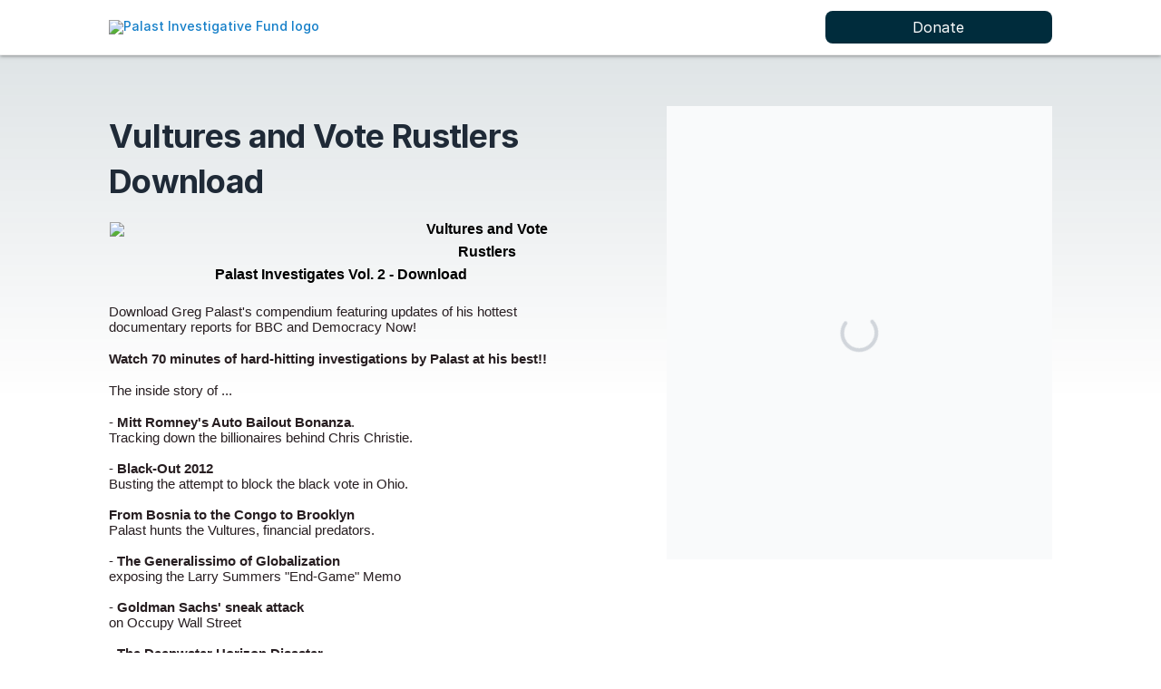

--- FILE ---
content_type: text/html; charset=utf-8
request_url: https://donorbox.org/vultures-and-vote-rustlers-download
body_size: 17230
content:
<!DOCTYPE html>

<html lang="en-US">
  <head>
    <title notranslate>
        Vultures and Vote Rustlers Download | Palast Investigative Fund (Powered by Donorbox)

    </title>

    <meta charset="utf-8" />
<script type="text/javascript">window.NREUM||(NREUM={});NREUM.info={"beacon":"bam.nr-data.net","errorBeacon":"bam.nr-data.net","licenseKey":"NRJS-10f70b6b0c6e17f8701","applicationID":"1084090822","transactionName":"J1gKEEtXWltSQU1eDhZaF0tKUFlA","queueTime":1,"applicationTime":58,"agent":""}</script>
<script type="text/javascript">(window.NREUM||(NREUM={})).init={ajax:{deny_list:["bam.nr-data.net"]},feature_flags:["soft_nav"]};(window.NREUM||(NREUM={})).loader_config={licenseKey:"NRJS-10f70b6b0c6e17f8701",applicationID:"1084090822",browserID:"1134537599"};;/*! For license information please see nr-loader-rum-1.302.0.min.js.LICENSE.txt */
(()=>{var e,t,r={122:(e,t,r)=>{"use strict";r.d(t,{a:()=>i});var n=r(944);function i(e,t){try{if(!e||"object"!=typeof e)return(0,n.R)(3);if(!t||"object"!=typeof t)return(0,n.R)(4);const r=Object.create(Object.getPrototypeOf(t),Object.getOwnPropertyDescriptors(t)),a=0===Object.keys(r).length?e:r;for(let o in a)if(void 0!==e[o])try{if(null===e[o]){r[o]=null;continue}Array.isArray(e[o])&&Array.isArray(t[o])?r[o]=Array.from(new Set([...e[o],...t[o]])):"object"==typeof e[o]&&"object"==typeof t[o]?r[o]=i(e[o],t[o]):r[o]=e[o]}catch(e){r[o]||(0,n.R)(1,e)}return r}catch(e){(0,n.R)(2,e)}}},154:(e,t,r)=>{"use strict";r.d(t,{OF:()=>c,RI:()=>i,WN:()=>u,bv:()=>a,gm:()=>o,mw:()=>s,sb:()=>d});var n=r(863);const i="undefined"!=typeof window&&!!window.document,a="undefined"!=typeof WorkerGlobalScope&&("undefined"!=typeof self&&self instanceof WorkerGlobalScope&&self.navigator instanceof WorkerNavigator||"undefined"!=typeof globalThis&&globalThis instanceof WorkerGlobalScope&&globalThis.navigator instanceof WorkerNavigator),o=i?window:"undefined"!=typeof WorkerGlobalScope&&("undefined"!=typeof self&&self instanceof WorkerGlobalScope&&self||"undefined"!=typeof globalThis&&globalThis instanceof WorkerGlobalScope&&globalThis),s=Boolean("hidden"===o?.document?.visibilityState),c=/iPad|iPhone|iPod/.test(o.navigator?.userAgent),d=c&&"undefined"==typeof SharedWorker,u=((()=>{const e=o.navigator?.userAgent?.match(/Firefox[/\s](\d+\.\d+)/);Array.isArray(e)&&e.length>=2&&e[1]})(),Date.now()-(0,n.t)())},163:(e,t,r)=>{"use strict";r.d(t,{j:()=>T});var n=r(384),i=r(741);var a=r(555);r(860).K7.genericEvents;const o="experimental.resources",s="register",c=e=>{if(!e||"string"!=typeof e)return!1;try{document.createDocumentFragment().querySelector(e)}catch{return!1}return!0};var d=r(614),u=r(944),l=r(122);const f="[data-nr-mask]",g=e=>(0,l.a)(e,(()=>{const e={feature_flags:[],experimental:{allow_registered_children:!1,resources:!1},mask_selector:"*",block_selector:"[data-nr-block]",mask_input_options:{color:!1,date:!1,"datetime-local":!1,email:!1,month:!1,number:!1,range:!1,search:!1,tel:!1,text:!1,time:!1,url:!1,week:!1,textarea:!1,select:!1,password:!0}};return{ajax:{deny_list:void 0,block_internal:!0,enabled:!0,autoStart:!0},api:{get allow_registered_children(){return e.feature_flags.includes(s)||e.experimental.allow_registered_children},set allow_registered_children(t){e.experimental.allow_registered_children=t},duplicate_registered_data:!1},distributed_tracing:{enabled:void 0,exclude_newrelic_header:void 0,cors_use_newrelic_header:void 0,cors_use_tracecontext_headers:void 0,allowed_origins:void 0},get feature_flags(){return e.feature_flags},set feature_flags(t){e.feature_flags=t},generic_events:{enabled:!0,autoStart:!0},harvest:{interval:30},jserrors:{enabled:!0,autoStart:!0},logging:{enabled:!0,autoStart:!0},metrics:{enabled:!0,autoStart:!0},obfuscate:void 0,page_action:{enabled:!0},page_view_event:{enabled:!0,autoStart:!0},page_view_timing:{enabled:!0,autoStart:!0},performance:{capture_marks:!1,capture_measures:!1,capture_detail:!0,resources:{get enabled(){return e.feature_flags.includes(o)||e.experimental.resources},set enabled(t){e.experimental.resources=t},asset_types:[],first_party_domains:[],ignore_newrelic:!0}},privacy:{cookies_enabled:!0},proxy:{assets:void 0,beacon:void 0},session:{expiresMs:d.wk,inactiveMs:d.BB},session_replay:{autoStart:!0,enabled:!1,preload:!1,sampling_rate:10,error_sampling_rate:100,collect_fonts:!1,inline_images:!1,fix_stylesheets:!0,mask_all_inputs:!0,get mask_text_selector(){return e.mask_selector},set mask_text_selector(t){c(t)?e.mask_selector="".concat(t,",").concat(f):""===t||null===t?e.mask_selector=f:(0,u.R)(5,t)},get block_class(){return"nr-block"},get ignore_class(){return"nr-ignore"},get mask_text_class(){return"nr-mask"},get block_selector(){return e.block_selector},set block_selector(t){c(t)?e.block_selector+=",".concat(t):""!==t&&(0,u.R)(6,t)},get mask_input_options(){return e.mask_input_options},set mask_input_options(t){t&&"object"==typeof t?e.mask_input_options={...t,password:!0}:(0,u.R)(7,t)}},session_trace:{enabled:!0,autoStart:!0},soft_navigations:{enabled:!0,autoStart:!0},spa:{enabled:!0,autoStart:!0},ssl:void 0,user_actions:{enabled:!0,elementAttributes:["id","className","tagName","type"]}}})());var p=r(154),m=r(324);let h=0;const v={buildEnv:m.F3,distMethod:m.Xs,version:m.xv,originTime:p.WN},b={appMetadata:{},customTransaction:void 0,denyList:void 0,disabled:!1,harvester:void 0,isolatedBacklog:!1,isRecording:!1,loaderType:void 0,maxBytes:3e4,obfuscator:void 0,onerror:void 0,ptid:void 0,releaseIds:{},session:void 0,timeKeeper:void 0,registeredEntities:[],jsAttributesMetadata:{bytes:0},get harvestCount(){return++h}},y=e=>{const t=(0,l.a)(e,b),r=Object.keys(v).reduce((e,t)=>(e[t]={value:v[t],writable:!1,configurable:!0,enumerable:!0},e),{});return Object.defineProperties(t,r)};var _=r(701);const w=e=>{const t=e.startsWith("http");e+="/",r.p=t?e:"https://"+e};var x=r(836),k=r(241);const S={accountID:void 0,trustKey:void 0,agentID:void 0,licenseKey:void 0,applicationID:void 0,xpid:void 0},A=e=>(0,l.a)(e,S),R=new Set;function T(e,t={},r,o){let{init:s,info:c,loader_config:d,runtime:u={},exposed:l=!0}=t;if(!c){const e=(0,n.pV)();s=e.init,c=e.info,d=e.loader_config}e.init=g(s||{}),e.loader_config=A(d||{}),c.jsAttributes??={},p.bv&&(c.jsAttributes.isWorker=!0),e.info=(0,a.D)(c);const f=e.init,m=[c.beacon,c.errorBeacon];R.has(e.agentIdentifier)||(f.proxy.assets&&(w(f.proxy.assets),m.push(f.proxy.assets)),f.proxy.beacon&&m.push(f.proxy.beacon),e.beacons=[...m],function(e){const t=(0,n.pV)();Object.getOwnPropertyNames(i.W.prototype).forEach(r=>{const n=i.W.prototype[r];if("function"!=typeof n||"constructor"===n)return;let a=t[r];e[r]&&!1!==e.exposed&&"micro-agent"!==e.runtime?.loaderType&&(t[r]=(...t)=>{const n=e[r](...t);return a?a(...t):n})})}(e),(0,n.US)("activatedFeatures",_.B),e.runSoftNavOverSpa&&=!0===f.soft_navigations.enabled&&f.feature_flags.includes("soft_nav")),u.denyList=[...f.ajax.deny_list||[],...f.ajax.block_internal?m:[]],u.ptid=e.agentIdentifier,u.loaderType=r,e.runtime=y(u),R.has(e.agentIdentifier)||(e.ee=x.ee.get(e.agentIdentifier),e.exposed=l,(0,k.W)({agentIdentifier:e.agentIdentifier,drained:!!_.B?.[e.agentIdentifier],type:"lifecycle",name:"initialize",feature:void 0,data:e.config})),R.add(e.agentIdentifier)}},234:(e,t,r)=>{"use strict";r.d(t,{W:()=>a});var n=r(836),i=r(687);class a{constructor(e,t){this.agentIdentifier=e,this.ee=n.ee.get(e),this.featureName=t,this.blocked=!1}deregisterDrain(){(0,i.x3)(this.agentIdentifier,this.featureName)}}},241:(e,t,r)=>{"use strict";r.d(t,{W:()=>a});var n=r(154);const i="newrelic";function a(e={}){try{n.gm.dispatchEvent(new CustomEvent(i,{detail:e}))}catch(e){}}},261:(e,t,r)=>{"use strict";r.d(t,{$9:()=>d,BL:()=>s,CH:()=>g,Dl:()=>_,Fw:()=>y,PA:()=>h,Pl:()=>n,Tb:()=>l,U2:()=>a,V1:()=>k,Wb:()=>x,bt:()=>b,cD:()=>v,d3:()=>w,dT:()=>c,eY:()=>p,fF:()=>f,hG:()=>i,k6:()=>o,nb:()=>m,o5:()=>u});const n="api-",i="addPageAction",a="addToTrace",o="addRelease",s="finished",c="interaction",d="log",u="noticeError",l="pauseReplay",f="recordCustomEvent",g="recordReplay",p="register",m="setApplicationVersion",h="setCurrentRouteName",v="setCustomAttribute",b="setErrorHandler",y="setPageViewName",_="setUserId",w="start",x="wrapLogger",k="measure"},289:(e,t,r)=>{"use strict";r.d(t,{GG:()=>a,Qr:()=>s,sB:()=>o});var n=r(878);function i(){return"undefined"==typeof document||"complete"===document.readyState}function a(e,t){if(i())return e();(0,n.sp)("load",e,t)}function o(e){if(i())return e();(0,n.DD)("DOMContentLoaded",e)}function s(e){if(i())return e();(0,n.sp)("popstate",e)}},324:(e,t,r)=>{"use strict";r.d(t,{F3:()=>i,Xs:()=>a,xv:()=>n});const n="1.302.0",i="PROD",a="CDN"},374:(e,t,r)=>{r.nc=(()=>{try{return document?.currentScript?.nonce}catch(e){}return""})()},384:(e,t,r)=>{"use strict";r.d(t,{NT:()=>o,US:()=>u,Zm:()=>s,bQ:()=>d,dV:()=>c,pV:()=>l});var n=r(154),i=r(863),a=r(910);const o={beacon:"bam.nr-data.net",errorBeacon:"bam.nr-data.net"};function s(){return n.gm.NREUM||(n.gm.NREUM={}),void 0===n.gm.newrelic&&(n.gm.newrelic=n.gm.NREUM),n.gm.NREUM}function c(){let e=s();return e.o||(e.o={ST:n.gm.setTimeout,SI:n.gm.setImmediate||n.gm.setInterval,CT:n.gm.clearTimeout,XHR:n.gm.XMLHttpRequest,REQ:n.gm.Request,EV:n.gm.Event,PR:n.gm.Promise,MO:n.gm.MutationObserver,FETCH:n.gm.fetch,WS:n.gm.WebSocket},(0,a.i)(...Object.values(e.o))),e}function d(e,t){let r=s();r.initializedAgents??={},t.initializedAt={ms:(0,i.t)(),date:new Date},r.initializedAgents[e]=t}function u(e,t){s()[e]=t}function l(){return function(){let e=s();const t=e.info||{};e.info={beacon:o.beacon,errorBeacon:o.errorBeacon,...t}}(),function(){let e=s();const t=e.init||{};e.init={...t}}(),c(),function(){let e=s();const t=e.loader_config||{};e.loader_config={...t}}(),s()}},389:(e,t,r)=>{"use strict";function n(e,t=500,r={}){const n=r?.leading||!1;let i;return(...r)=>{n&&void 0===i&&(e.apply(this,r),i=setTimeout(()=>{i=clearTimeout(i)},t)),n||(clearTimeout(i),i=setTimeout(()=>{e.apply(this,r)},t))}}function i(e){let t=!1;return(...r)=>{t||(t=!0,e.apply(this,r))}}r.d(t,{J:()=>i,s:()=>n})},555:(e,t,r)=>{"use strict";r.d(t,{D:()=>s,f:()=>o});var n=r(384),i=r(122);const a={beacon:n.NT.beacon,errorBeacon:n.NT.errorBeacon,licenseKey:void 0,applicationID:void 0,sa:void 0,queueTime:void 0,applicationTime:void 0,ttGuid:void 0,user:void 0,account:void 0,product:void 0,extra:void 0,jsAttributes:{},userAttributes:void 0,atts:void 0,transactionName:void 0,tNamePlain:void 0};function o(e){try{return!!e.licenseKey&&!!e.errorBeacon&&!!e.applicationID}catch(e){return!1}}const s=e=>(0,i.a)(e,a)},566:(e,t,r)=>{"use strict";r.d(t,{LA:()=>s,bz:()=>o});var n=r(154);const i="xxxxxxxx-xxxx-4xxx-yxxx-xxxxxxxxxxxx";function a(e,t){return e?15&e[t]:16*Math.random()|0}function o(){const e=n.gm?.crypto||n.gm?.msCrypto;let t,r=0;return e&&e.getRandomValues&&(t=e.getRandomValues(new Uint8Array(30))),i.split("").map(e=>"x"===e?a(t,r++).toString(16):"y"===e?(3&a()|8).toString(16):e).join("")}function s(e){const t=n.gm?.crypto||n.gm?.msCrypto;let r,i=0;t&&t.getRandomValues&&(r=t.getRandomValues(new Uint8Array(e)));const o=[];for(var s=0;s<e;s++)o.push(a(r,i++).toString(16));return o.join("")}},606:(e,t,r)=>{"use strict";r.d(t,{i:()=>a});var n=r(908);a.on=o;var i=a.handlers={};function a(e,t,r,a){o(a||n.d,i,e,t,r)}function o(e,t,r,i,a){a||(a="feature"),e||(e=n.d);var o=t[a]=t[a]||{};(o[r]=o[r]||[]).push([e,i])}},607:(e,t,r)=>{"use strict";r.d(t,{W:()=>n});const n=(0,r(566).bz)()},614:(e,t,r)=>{"use strict";r.d(t,{BB:()=>o,H3:()=>n,g:()=>d,iL:()=>c,tS:()=>s,uh:()=>i,wk:()=>a});const n="NRBA",i="SESSION",a=144e5,o=18e5,s={STARTED:"session-started",PAUSE:"session-pause",RESET:"session-reset",RESUME:"session-resume",UPDATE:"session-update"},c={SAME_TAB:"same-tab",CROSS_TAB:"cross-tab"},d={OFF:0,FULL:1,ERROR:2}},630:(e,t,r)=>{"use strict";r.d(t,{T:()=>n});const n=r(860).K7.pageViewEvent},646:(e,t,r)=>{"use strict";r.d(t,{y:()=>n});class n{constructor(e){this.contextId=e}}},687:(e,t,r)=>{"use strict";r.d(t,{Ak:()=>d,Ze:()=>f,x3:()=>u});var n=r(241),i=r(836),a=r(606),o=r(860),s=r(646);const c={};function d(e,t){const r={staged:!1,priority:o.P3[t]||0};l(e),c[e].get(t)||c[e].set(t,r)}function u(e,t){e&&c[e]&&(c[e].get(t)&&c[e].delete(t),p(e,t,!1),c[e].size&&g(e))}function l(e){if(!e)throw new Error("agentIdentifier required");c[e]||(c[e]=new Map)}function f(e="",t="feature",r=!1){if(l(e),!e||!c[e].get(t)||r)return p(e,t);c[e].get(t).staged=!0,g(e)}function g(e){const t=Array.from(c[e]);t.every(([e,t])=>t.staged)&&(t.sort((e,t)=>e[1].priority-t[1].priority),t.forEach(([t])=>{c[e].delete(t),p(e,t)}))}function p(e,t,r=!0){const o=e?i.ee.get(e):i.ee,c=a.i.handlers;if(!o.aborted&&o.backlog&&c){if((0,n.W)({agentIdentifier:e,type:"lifecycle",name:"drain",feature:t}),r){const e=o.backlog[t],r=c[t];if(r){for(let t=0;e&&t<e.length;++t)m(e[t],r);Object.entries(r).forEach(([e,t])=>{Object.values(t||{}).forEach(t=>{t[0]?.on&&t[0]?.context()instanceof s.y&&t[0].on(e,t[1])})})}}o.isolatedBacklog||delete c[t],o.backlog[t]=null,o.emit("drain-"+t,[])}}function m(e,t){var r=e[1];Object.values(t[r]||{}).forEach(t=>{var r=e[0];if(t[0]===r){var n=t[1],i=e[3],a=e[2];n.apply(i,a)}})}},699:(e,t,r)=>{"use strict";r.d(t,{It:()=>a,KC:()=>s,No:()=>i,qh:()=>o});var n=r(860);const i=16e3,a=1e6,o="SESSION_ERROR",s={[n.K7.logging]:!0,[n.K7.genericEvents]:!1,[n.K7.jserrors]:!1,[n.K7.ajax]:!1}},701:(e,t,r)=>{"use strict";r.d(t,{B:()=>a,t:()=>o});var n=r(241);const i=new Set,a={};function o(e,t){const r=t.agentIdentifier;a[r]??={},e&&"object"==typeof e&&(i.has(r)||(t.ee.emit("rumresp",[e]),a[r]=e,i.add(r),(0,n.W)({agentIdentifier:r,loaded:!0,drained:!0,type:"lifecycle",name:"load",feature:void 0,data:e})))}},741:(e,t,r)=>{"use strict";r.d(t,{W:()=>a});var n=r(944),i=r(261);class a{#e(e,...t){if(this[e]!==a.prototype[e])return this[e](...t);(0,n.R)(35,e)}addPageAction(e,t){return this.#e(i.hG,e,t)}register(e){return this.#e(i.eY,e)}recordCustomEvent(e,t){return this.#e(i.fF,e,t)}setPageViewName(e,t){return this.#e(i.Fw,e,t)}setCustomAttribute(e,t,r){return this.#e(i.cD,e,t,r)}noticeError(e,t){return this.#e(i.o5,e,t)}setUserId(e){return this.#e(i.Dl,e)}setApplicationVersion(e){return this.#e(i.nb,e)}setErrorHandler(e){return this.#e(i.bt,e)}addRelease(e,t){return this.#e(i.k6,e,t)}log(e,t){return this.#e(i.$9,e,t)}start(){return this.#e(i.d3)}finished(e){return this.#e(i.BL,e)}recordReplay(){return this.#e(i.CH)}pauseReplay(){return this.#e(i.Tb)}addToTrace(e){return this.#e(i.U2,e)}setCurrentRouteName(e){return this.#e(i.PA,e)}interaction(e){return this.#e(i.dT,e)}wrapLogger(e,t,r){return this.#e(i.Wb,e,t,r)}measure(e,t){return this.#e(i.V1,e,t)}}},773:(e,t,r)=>{"use strict";r.d(t,{z_:()=>a,XG:()=>s,TZ:()=>n,rs:()=>i,xV:()=>o});r(154),r(566),r(384);const n=r(860).K7.metrics,i="sm",a="cm",o="storeSupportabilityMetrics",s="storeEventMetrics"},782:(e,t,r)=>{"use strict";r.d(t,{T:()=>n});const n=r(860).K7.pageViewTiming},836:(e,t,r)=>{"use strict";r.d(t,{P:()=>s,ee:()=>c});var n=r(384),i=r(990),a=r(646),o=r(607);const s="nr@context:".concat(o.W),c=function e(t,r){var n={},o={},u={},l=!1;try{l=16===r.length&&d.initializedAgents?.[r]?.runtime.isolatedBacklog}catch(e){}var f={on:p,addEventListener:p,removeEventListener:function(e,t){var r=n[e];if(!r)return;for(var i=0;i<r.length;i++)r[i]===t&&r.splice(i,1)},emit:function(e,r,n,i,a){!1!==a&&(a=!0);if(c.aborted&&!i)return;t&&a&&t.emit(e,r,n);var s=g(n);m(e).forEach(e=>{e.apply(s,r)});var d=v()[o[e]];d&&d.push([f,e,r,s]);return s},get:h,listeners:m,context:g,buffer:function(e,t){const r=v();if(t=t||"feature",f.aborted)return;Object.entries(e||{}).forEach(([e,n])=>{o[n]=t,t in r||(r[t]=[])})},abort:function(){f._aborted=!0,Object.keys(f.backlog).forEach(e=>{delete f.backlog[e]})},isBuffering:function(e){return!!v()[o[e]]},debugId:r,backlog:l?{}:t&&"object"==typeof t.backlog?t.backlog:{},isolatedBacklog:l};return Object.defineProperty(f,"aborted",{get:()=>{let e=f._aborted||!1;return e||(t&&(e=t.aborted),e)}}),f;function g(e){return e&&e instanceof a.y?e:e?(0,i.I)(e,s,()=>new a.y(s)):new a.y(s)}function p(e,t){n[e]=m(e).concat(t)}function m(e){return n[e]||[]}function h(t){return u[t]=u[t]||e(f,t)}function v(){return f.backlog}}(void 0,"globalEE"),d=(0,n.Zm)();d.ee||(d.ee=c)},843:(e,t,r)=>{"use strict";r.d(t,{u:()=>i});var n=r(878);function i(e,t=!1,r,i){(0,n.DD)("visibilitychange",function(){if(t)return void("hidden"===document.visibilityState&&e());e(document.visibilityState)},r,i)}},860:(e,t,r)=>{"use strict";r.d(t,{$J:()=>u,K7:()=>c,P3:()=>d,XX:()=>i,Yy:()=>s,df:()=>a,qY:()=>n,v4:()=>o});const n="events",i="jserrors",a="browser/blobs",o="rum",s="browser/logs",c={ajax:"ajax",genericEvents:"generic_events",jserrors:i,logging:"logging",metrics:"metrics",pageAction:"page_action",pageViewEvent:"page_view_event",pageViewTiming:"page_view_timing",sessionReplay:"session_replay",sessionTrace:"session_trace",softNav:"soft_navigations",spa:"spa"},d={[c.pageViewEvent]:1,[c.pageViewTiming]:2,[c.metrics]:3,[c.jserrors]:4,[c.spa]:5,[c.ajax]:6,[c.sessionTrace]:7,[c.softNav]:8,[c.sessionReplay]:9,[c.logging]:10,[c.genericEvents]:11},u={[c.pageViewEvent]:o,[c.pageViewTiming]:n,[c.ajax]:n,[c.spa]:n,[c.softNav]:n,[c.metrics]:i,[c.jserrors]:i,[c.sessionTrace]:a,[c.sessionReplay]:a,[c.logging]:s,[c.genericEvents]:"ins"}},863:(e,t,r)=>{"use strict";function n(){return Math.floor(performance.now())}r.d(t,{t:()=>n})},878:(e,t,r)=>{"use strict";function n(e,t){return{capture:e,passive:!1,signal:t}}function i(e,t,r=!1,i){window.addEventListener(e,t,n(r,i))}function a(e,t,r=!1,i){document.addEventListener(e,t,n(r,i))}r.d(t,{DD:()=>a,jT:()=>n,sp:()=>i})},908:(e,t,r)=>{"use strict";r.d(t,{d:()=>n,p:()=>i});var n=r(836).ee.get("handle");function i(e,t,r,i,a){a?(a.buffer([e],i),a.emit(e,t,r)):(n.buffer([e],i),n.emit(e,t,r))}},910:(e,t,r)=>{"use strict";r.d(t,{i:()=>a});var n=r(944);const i=new Map;function a(...e){return e.every(e=>{if(i.has(e))return i.get(e);const t="function"==typeof e&&e.toString().includes("[native code]");return t||(0,n.R)(64,e?.name||e?.toString()),i.set(e,t),t})}},944:(e,t,r)=>{"use strict";r.d(t,{R:()=>i});var n=r(241);function i(e,t){"function"==typeof console.debug&&(console.debug("New Relic Warning: https://github.com/newrelic/newrelic-browser-agent/blob/main/docs/warning-codes.md#".concat(e),t),(0,n.W)({agentIdentifier:null,drained:null,type:"data",name:"warn",feature:"warn",data:{code:e,secondary:t}}))}},990:(e,t,r)=>{"use strict";r.d(t,{I:()=>i});var n=Object.prototype.hasOwnProperty;function i(e,t,r){if(n.call(e,t))return e[t];var i=r();if(Object.defineProperty&&Object.keys)try{return Object.defineProperty(e,t,{value:i,writable:!0,enumerable:!1}),i}catch(e){}return e[t]=i,i}}},n={};function i(e){var t=n[e];if(void 0!==t)return t.exports;var a=n[e]={exports:{}};return r[e](a,a.exports,i),a.exports}i.m=r,i.d=(e,t)=>{for(var r in t)i.o(t,r)&&!i.o(e,r)&&Object.defineProperty(e,r,{enumerable:!0,get:t[r]})},i.f={},i.e=e=>Promise.all(Object.keys(i.f).reduce((t,r)=>(i.f[r](e,t),t),[])),i.u=e=>"nr-rum-1.302.0.min.js",i.o=(e,t)=>Object.prototype.hasOwnProperty.call(e,t),e={},t="NRBA-1.302.0.PROD:",i.l=(r,n,a,o)=>{if(e[r])e[r].push(n);else{var s,c;if(void 0!==a)for(var d=document.getElementsByTagName("script"),u=0;u<d.length;u++){var l=d[u];if(l.getAttribute("src")==r||l.getAttribute("data-webpack")==t+a){s=l;break}}if(!s){c=!0;var f={296:"sha512-wOb3n9Oo7XFlPj8/eeDjhAZxpAcaDdsBkC//L8axozi0po4wdPEJ2ECVlu9KEBVFgfQVL0TCY6kPzr0KcVfkBQ=="};(s=document.createElement("script")).charset="utf-8",i.nc&&s.setAttribute("nonce",i.nc),s.setAttribute("data-webpack",t+a),s.src=r,0!==s.src.indexOf(window.location.origin+"/")&&(s.crossOrigin="anonymous"),f[o]&&(s.integrity=f[o])}e[r]=[n];var g=(t,n)=>{s.onerror=s.onload=null,clearTimeout(p);var i=e[r];if(delete e[r],s.parentNode&&s.parentNode.removeChild(s),i&&i.forEach(e=>e(n)),t)return t(n)},p=setTimeout(g.bind(null,void 0,{type:"timeout",target:s}),12e4);s.onerror=g.bind(null,s.onerror),s.onload=g.bind(null,s.onload),c&&document.head.appendChild(s)}},i.r=e=>{"undefined"!=typeof Symbol&&Symbol.toStringTag&&Object.defineProperty(e,Symbol.toStringTag,{value:"Module"}),Object.defineProperty(e,"__esModule",{value:!0})},i.p="https://js-agent.newrelic.com/",(()=>{var e={374:0,840:0};i.f.j=(t,r)=>{var n=i.o(e,t)?e[t]:void 0;if(0!==n)if(n)r.push(n[2]);else{var a=new Promise((r,i)=>n=e[t]=[r,i]);r.push(n[2]=a);var o=i.p+i.u(t),s=new Error;i.l(o,r=>{if(i.o(e,t)&&(0!==(n=e[t])&&(e[t]=void 0),n)){var a=r&&("load"===r.type?"missing":r.type),o=r&&r.target&&r.target.src;s.message="Loading chunk "+t+" failed.\n("+a+": "+o+")",s.name="ChunkLoadError",s.type=a,s.request=o,n[1](s)}},"chunk-"+t,t)}};var t=(t,r)=>{var n,a,[o,s,c]=r,d=0;if(o.some(t=>0!==e[t])){for(n in s)i.o(s,n)&&(i.m[n]=s[n]);if(c)c(i)}for(t&&t(r);d<o.length;d++)a=o[d],i.o(e,a)&&e[a]&&e[a][0](),e[a]=0},r=self["webpackChunk:NRBA-1.302.0.PROD"]=self["webpackChunk:NRBA-1.302.0.PROD"]||[];r.forEach(t.bind(null,0)),r.push=t.bind(null,r.push.bind(r))})(),(()=>{"use strict";i(374);var e=i(566),t=i(741);class r extends t.W{agentIdentifier=(0,e.LA)(16)}var n=i(860);const a=Object.values(n.K7);var o=i(163);var s=i(908),c=i(863),d=i(261),u=i(241),l=i(944),f=i(701),g=i(773);function p(e,t,i,a){const o=a||i;!o||o[e]&&o[e]!==r.prototype[e]||(o[e]=function(){(0,s.p)(g.xV,["API/"+e+"/called"],void 0,n.K7.metrics,i.ee),(0,u.W)({agentIdentifier:i.agentIdentifier,drained:!!f.B?.[i.agentIdentifier],type:"data",name:"api",feature:d.Pl+e,data:{}});try{return t.apply(this,arguments)}catch(e){(0,l.R)(23,e)}})}function m(e,t,r,n,i){const a=e.info;null===r?delete a.jsAttributes[t]:a.jsAttributes[t]=r,(i||null===r)&&(0,s.p)(d.Pl+n,[(0,c.t)(),t,r],void 0,"session",e.ee)}var h=i(687),v=i(234),b=i(289),y=i(154),_=i(384);const w=e=>y.RI&&!0===e?.privacy.cookies_enabled;function x(e){return!!(0,_.dV)().o.MO&&w(e)&&!0===e?.session_trace.enabled}var k=i(389),S=i(699);class A extends v.W{constructor(e,t){super(e.agentIdentifier,t),this.agentRef=e,this.abortHandler=void 0,this.featAggregate=void 0,this.onAggregateImported=void 0,this.deferred=Promise.resolve(),!1===e.init[this.featureName].autoStart?this.deferred=new Promise((t,r)=>{this.ee.on("manual-start-all",(0,k.J)(()=>{(0,h.Ak)(e.agentIdentifier,this.featureName),t()}))}):(0,h.Ak)(e.agentIdentifier,t)}importAggregator(e,t,r={}){if(this.featAggregate)return;let n;this.onAggregateImported=new Promise(e=>{n=e});const a=async()=>{let a;await this.deferred;try{if(w(e.init)){const{setupAgentSession:t}=await i.e(296).then(i.bind(i,305));a=t(e)}}catch(e){(0,l.R)(20,e),this.ee.emit("internal-error",[e]),(0,s.p)(S.qh,[e],void 0,this.featureName,this.ee)}try{if(!this.#t(this.featureName,a,e.init))return(0,h.Ze)(this.agentIdentifier,this.featureName),void n(!1);const{Aggregate:i}=await t();this.featAggregate=new i(e,r),e.runtime.harvester.initializedAggregates.push(this.featAggregate),n(!0)}catch(e){(0,l.R)(34,e),this.abortHandler?.(),(0,h.Ze)(this.agentIdentifier,this.featureName,!0),n(!1),this.ee&&this.ee.abort()}};y.RI?(0,b.GG)(()=>a(),!0):a()}#t(e,t,r){if(this.blocked)return!1;switch(e){case n.K7.sessionReplay:return x(r)&&!!t;case n.K7.sessionTrace:return!!t;default:return!0}}}var R=i(630),T=i(614);class E extends A{static featureName=R.T;constructor(e){var t;super(e,R.T),this.setupInspectionEvents(e.agentIdentifier),t=e,p(d.Fw,function(e,r){"string"==typeof e&&("/"!==e.charAt(0)&&(e="/"+e),t.runtime.customTransaction=(r||"http://custom.transaction")+e,(0,s.p)(d.Pl+d.Fw,[(0,c.t)()],void 0,void 0,t.ee))},t),this.ee.on("api-send-rum",(e,t)=>(0,s.p)("send-rum",[e,t],void 0,this.featureName,this.ee)),this.importAggregator(e,()=>i.e(296).then(i.bind(i,108)))}setupInspectionEvents(e){const t=(t,r)=>{t&&(0,u.W)({agentIdentifier:e,timeStamp:t.timeStamp,loaded:"complete"===t.target.readyState,type:"window",name:r,data:t.target.location+""})};(0,b.sB)(e=>{t(e,"DOMContentLoaded")}),(0,b.GG)(e=>{t(e,"load")}),(0,b.Qr)(e=>{t(e,"navigate")}),this.ee.on(T.tS.UPDATE,(t,r)=>{(0,u.W)({agentIdentifier:e,type:"lifecycle",name:"session",data:r})})}}var N=i(843),j=i(878),I=i(782);class O extends A{static featureName=I.T;constructor(e){super(e,I.T),y.RI&&((0,N.u)(()=>(0,s.p)("docHidden",[(0,c.t)()],void 0,I.T,this.ee),!0),(0,j.sp)("pagehide",()=>(0,s.p)("winPagehide",[(0,c.t)()],void 0,I.T,this.ee)),this.importAggregator(e,()=>i.e(296).then(i.bind(i,350))))}}class P extends A{static featureName=g.TZ;constructor(e){super(e,g.TZ),y.RI&&document.addEventListener("securitypolicyviolation",e=>{(0,s.p)(g.xV,["Generic/CSPViolation/Detected"],void 0,this.featureName,this.ee)}),this.importAggregator(e,()=>i.e(296).then(i.bind(i,623)))}}new class extends r{constructor(e){var t;(super(),y.gm)?(this.features={},(0,_.bQ)(this.agentIdentifier,this),this.desiredFeatures=new Set(e.features||[]),this.desiredFeatures.add(E),this.runSoftNavOverSpa=[...this.desiredFeatures].some(e=>e.featureName===n.K7.softNav),(0,o.j)(this,e,e.loaderType||"agent"),t=this,p(d.cD,function(e,r,n=!1){if("string"==typeof e){if(["string","number","boolean"].includes(typeof r)||null===r)return m(t,e,r,d.cD,n);(0,l.R)(40,typeof r)}else(0,l.R)(39,typeof e)},t),function(e){p(d.Dl,function(t){if("string"==typeof t||null===t)return m(e,"enduser.id",t,d.Dl,!0);(0,l.R)(41,typeof t)},e)}(this),function(e){p(d.nb,function(t){if("string"==typeof t||null===t)return m(e,"application.version",t,d.nb,!1);(0,l.R)(42,typeof t)},e)}(this),function(e){p(d.d3,function(){e.ee.emit("manual-start-all")},e)}(this),this.run()):(0,l.R)(21)}get config(){return{info:this.info,init:this.init,loader_config:this.loader_config,runtime:this.runtime}}get api(){return this}run(){try{const e=function(e){const t={};return a.forEach(r=>{t[r]=!!e[r]?.enabled}),t}(this.init),t=[...this.desiredFeatures];t.sort((e,t)=>n.P3[e.featureName]-n.P3[t.featureName]),t.forEach(t=>{if(!e[t.featureName]&&t.featureName!==n.K7.pageViewEvent)return;if(this.runSoftNavOverSpa&&t.featureName===n.K7.spa)return;if(!this.runSoftNavOverSpa&&t.featureName===n.K7.softNav)return;const r=function(e){switch(e){case n.K7.ajax:return[n.K7.jserrors];case n.K7.sessionTrace:return[n.K7.ajax,n.K7.pageViewEvent];case n.K7.sessionReplay:return[n.K7.sessionTrace];case n.K7.pageViewTiming:return[n.K7.pageViewEvent];default:return[]}}(t.featureName).filter(e=>!(e in this.features));r.length>0&&(0,l.R)(36,{targetFeature:t.featureName,missingDependencies:r}),this.features[t.featureName]=new t(this)})}catch(e){(0,l.R)(22,e);for(const e in this.features)this.features[e].abortHandler?.();const t=(0,_.Zm)();delete t.initializedAgents[this.agentIdentifier]?.features,delete this.sharedAggregator;return t.ee.get(this.agentIdentifier).abort(),!1}}}({features:[E,O,P],loaderType:"lite"})})()})();</script>

    <meta
      name="viewport"
      content="width=device-width, initial-scale=1.0, maximum-scale=2.0, minimum-scale=1.0, user-scalable=0"
    />

    
    <link rel="canonical" href="https://donorbox.org/vultures-and-vote-rustlers-download">
    <meta property="og:url" content="https://donorbox.org/vultures-and-vote-rustlers-download">

  <meta property="og:title" content="Vultures and Vote Rustlers Download | Palast Investigative Fund (Powered by Donorbox)">
  <meta property="og:image:alt" content="Palast Investigative Fund">
  <meta property="twitter:card" content="summary_large_image">

    <meta property="og:description" content="Vultures and Vote RustlersPalast Investigates Vol. 2 - DownloadDownload Greg Palast&#39;s compendium featuring updates of his hottest documentary reports for BBC and Democracy Now! Watch 70 minutes of hard-hitting investigations by Palast at his best!...">

    <meta property="og:image" content="https://cdn.filestackcontent.com/r6cFM4T9SDuyyq1drJrM">


    <link rel="stylesheet" href="https://donorbox.org/assets/application_donor-b9eb340709ddf048d4ec434d1561d25cd43d153ab3aa1cd0505d14433448b53b.css" media="all" />
    
    
    <meta name="csrf-param" content="authenticity_token" />
<meta name="csrf-token" content="BC8-KFvA3X8JEtTp-eqxRTK5svSJf1bzeXyl9LQ_hDmcgyORaR_plDVrCc5MD6PThtt2ZvVj96p6yHE85POaWg" />

      <style type="text/css">
          .no-image-container {
            background: linear-gradient(180deg, #002c3c26 0%, rgba(255, 255, 255, 0.00) 50%);
          }
          .form_page {
              background: linear-gradient(0deg, #FFF 0%, rgba(255, 255, 255, 0.00) 100%), url() no-repeat center;
          }</style>
  </head>

  <body class="donor hide-hero page--white">
    
    <script>(function(w,d,s,l,i){w[l]=w[l]||[];w[l].push({'gtm.start':new Date().getTime(),event:'gtm.js'});var f=d.getElementsByTagName(s)[0],j=d.createElement(s),dl=l!='dataLayer'?'&l='+l:'';j.async=true;j.src='https://www.googletagmanager.com/gtm.js?id='+i+dl;f.parentNode.insertBefore(j,f);})(window,document,'script','dataLayer','GTM-KDRB9GSH');</script>
    <noscript><iframe src="https://www.googletagmanager.com/ns.html?id=GTM-KDRB9GSH" height="0" width="0" style="display:none;visibility:hidden"></iframe></noscript>


      <div class="main no-image-container">
        
  <script>
    !function(t,e){var o,n,p,r;e.__SV||(window.posthog=e,e._i=[],e.init=function(i,s,a){function g(t,e){var o=e.split(".");2==o.length&&(t=t[o[0]],e=o[1]),t[e]=function(){t.push([e].concat(Array.prototype.slice.call(arguments,0)))}}(p=t.createElement("script")).type="text/javascript",p.async=!0,p.src=s.api_host.replace(".i.posthog.com","-assets.i.posthog.com")+"/static/array.js",(r=t.getElementsByTagName("script")[0]).parentNode.insertBefore(p,r);var u=e;for(void 0!==a?u=e[a]=[]:a="posthog",u.people=u.people||[],u.toString=function(t){var e="posthog";return"posthog"!==a&&(e+="."+a),t||(e+=" (stub)"),e},u.people.toString=function(){return u.toString(1)+".people (stub)"},o="init capture register register_once register_for_session unregister unregister_for_session getFeatureFlag getFeatureFlagPayload isFeatureEnabled reloadFeatureFlags updateEarlyAccessFeatureEnrollment getEarlyAccessFeatures on onFeatureFlags onSessionId getSurveys getActiveMatchingSurveys renderSurvey canRenderSurvey getNextSurveyStep identify setPersonProperties group resetGroups setPersonPropertiesForFlags resetPersonPropertiesForFlags setGroupPropertiesForFlags resetGroupPropertiesForFlags reset get_distinct_id getGroups get_session_id get_session_replay_url alias set_config startSessionRecording stopSessionRecording sessionRecordingStarted captureException loadToolbar get_property getSessionProperty createPersonProfile opt_in_capturing opt_out_capturing has_opted_in_capturing has_opted_out_capturing clear_opt_in_out_capturing debug".split(" "),n=0;n<o.length;n++)g(u,o[n]);e._i.push([i,s,a])},e.__SV=1)}(document,window.posthog||[]);
    posthog.init('phc_DRvKNoty3yaeXrOQhkN8OkKKNLZNH9lCF5UX5xDxMNO',{api_host:'https://us.i.posthog.com', person_profiles: 'identified_only' // or 'always' to create profiles for anonymous users as well
        })
  </script>





<style id="widget_theme">
  #donation_form, #hosted_page {
    --basic-color: #002c3c;
    --lighter-basic-color: #879ca3;

    --font-color: #fff;

    --border-radius: 8px;

      --search-select-icon: url("data:image/svg+xml,%3Csvg xmlns='http://www.w3.org/2000/svg' viewBox='0 -960 960 960' fill='%374151'%3E%3Cpath d='M480-345 240-585l56-56 184 184 184-184 56 56-240 240Z'/%3E%3C/svg%3E");

      /* Related to Custom Theme Config */

      /* Related to Donation Form itself */
      --header-color: var(--basic-color);
      --header-text-color: #FFFFFF;
      --background-color: #FFFFFF;
      --border-size: 1px;
      --border-color: unset;

      /* Related to Fonts */
      --text-color: var(--grey-600);

      /* Related to Primary Button */
      --primary-button-color: #002c3c;
      --primary-button-text-color: #fff;
      --primary-button-shape: var(--border-radius);
      --primary-button-border-width: 0px;
      --primary-button-border-color: transparent;

      /* Related to Hosted Page Secondary Buttons */
      --hosted-page-basic-color: var(--basic-color);
      --hosted-page-dimmed-background: #002c3c26;

      --hosted-page-secondary-button-color: transparent;
      --hosted-page-secondary-button-text-color: var(--basic-color);
      --hosted-page-secondary-button-selected-color: transparent;
      --hosted-page-secondary-button-selected-text-color: var(--basic-color);
      --hosted-page-secondary-button-shape: var(--border-radius);
      --hosted-page-secondary-button-border-color: var(--basic-color);
      --hosted-page-secondary-button-border-width: 1px;

      /* Related to Secondary Buttons */

      --secondary-buttons-color: #374151;
      --secondary-buttons-selected-color: var(--basic-color);
      --secondary-buttons-text-color: #374151;
      --secondary-buttons-selected-text-color: var(--basic-color);
      --secondary-buttons-shape: var(--border-radius);

      /* Related to Interactive Elements */
      --interactive-elements-text-color: var(--grey-700);
      --interactive-elements-background-color: #FFFFFF;
      --interactive-elements-border-color: rgb(209, 213, 219);
      --interactive-elements-selected-color: var(--basic-color);
      --interactive-elements-focus-color: #111928;

      /* Related to specific elements */
      --header-elements-color: var(--lighter-basic-color);

      --interval-selector-background: #FFFFFF;
      --interval-selector-border-color: var(--basic-color);
      --interval-selector-selected-background: var(--basic-color);
      --interval-selector-selected-text-color: #FFFFFF;
      --interval-selector-text-color: var(--basic-color);
      --interval-selector-filled-border: 1px solid var(--basic-color);
      --interval-selector-border-width: 1px;
      --interval-selector-selected-border-width: 2px;
      --interval-selector-selected-border-color: var(--basic-color);
      --interval-selector-focus-color: #111928;

      --amount-selector-text-color: #374151;
      --amount-selector-selected-text-color: var(--basic-color);
      --amount-selector-border-color: rgb(209, 213, 219);
      --amount-selector-selected-border-color: var(--basic-color);
      --amount-selector-background: transparent;
      --amount-selector-selected-background: transparent;
      --amount-selector-border-width: 1px;
      --amount-selector-selected-border-width: 1px;
      --amount-selector-selected-box-shadow: inset 0 0 0 2px var(--secondary-buttons-selected-color);

      --custom-amount-default-color: #374151;
      --custom-amount-small-color: #6b7280;
      --custom-amount-selected-border-width: 1px;
      --custom-amount-selected-placeholder-color: var(--custom-amount-default-color);

      --amount-selector-focus-color: #111928;

      --upsell-cancel-background: var(--interval-selector-background);
      --upsell-cancel-border-width: var(--interval-selector-border-width);
      --upsell-cancel-border-color: var(--interactive-elements-border-color);
      --upsell-cancel-text-color: var(--secondary-buttons-text-color);

      --amount-selector-selected-box-shadow: 0px 0px 0px 1px var(--basic-color) inset, 0px 0px 4px 2px rgba(128, 128, 128, 0.5);

      --donation-form-border-color: #e1e1e1;

      --upsell-cancel-border-color: rgb(209, 213, 219);

      --checkbox-radio-selected-background: var(--basic-color);
      --checkbox-radio-selected-color: #FFFFFF;

      --donation-type-selected-color: var(--basic-color);

      --powered-by-dbox-logo-color: #066BBF;

      --powered-by-text-color: #111928;
  }
</style>


<div id="hosted_page">
      <div id='fundraising_page_index'>

  
  <div class="page-header logo-name-header">
    <div class="nav-bar ">
      <div class="nav-bar-item">
          <a target="_blank" rel="nofollow noopener" aria-label="Link to organization&#39;s website" role="button" href="http://www.palastinvestigativefund.org/">
              <img class="org-logo" alt="Palast Investigative Fund logo" src="https://cdn.filestackcontent.com/r6cFM4T9SDuyyq1drJrM" />
</a>      </div>
      <div class="nav-bar-item nav-bar-actions">
        <div class="nav-bar-cta">
          <button id="donate-link">
            Donate
          </button>
        </div>
      </div>
    </div>
  </div>

<style>
.page-header.logo-name-header {

    --donate-button-text-color: #fff;
    --donate-button-background-color: #002C3C;
}
</style>



  <div id="fundraising_page_content" class="container">

    <div class="form-information" style="grid-area: details">
        <div id="form_title" style="margin-bottom: 1.5rem">
          <h1>Vultures and Vote Rustlers Download</h1>
</div>


        <div id="form-details" class="donor-campaign-details fr-view">
          
          <p fr-original-style="font-size: 16px; box-sizing: border-box; margin-right: 0px; margin-bottom: 20px; margin-left: 0px; padding: 0px; caret-color: rgb(0, 0, 0); color: rgb(0, 0, 0); font-family: Cabin, Arial, Helvetica, sans-serif; text-align: center;" id="isPasted" style="font-size: 16px; box-sizing: border-box; margin: 0px 0px 20px; padding: 0px; caret-color: rgb(0, 0, 0); color: rgb(0, 0, 0); font-family: Cabin, Arial, Helvetica, sans-serif; text-align: center;"><strong fr-original-style="box-sizing: border-box;" style="box-sizing: border-box; font-weight: 700;"><span style="box-sizing: border-box;"><img src="https://cdn.filestackcontent.com/no_metadata/resize=width:700,fit:max/ySmMNPBTi2oReDmfJVzs" style="width: 317px; display: inline-block; vertical-align: bottom; margin: 5px 5px 5px 0px; text-align: left; max-width: calc(100% - 5px); float: left; cursor: pointer; padding: 0px 1px; position: relative;" fr-original-style="width: 317px; display: inline-block; vertical-align: bottom; margin: 5px 5px 5px 0px; text-align: left; max-width: calc(100% - 5px); float: left;" fr-original-class="fr-draggable">Vultures and Vote Rustlers</span></strong><br><strong fr-original-style="box-sizing: border-box;" style="box-sizing: border-box; font-weight: 700; margin-bottom: 0px;"><span style="box-sizing: border-box;">Palast Investigates Vol. 2 - Download</span></strong></p><p fr-original-style="margin-right: 0px; margin-bottom: 0px; margin-left: 0px; font-stretch: normal; font-size: 15px; line-height: normal; font-family: Helvetica; color: rgb(39, 30, 33);" id="isPasted" style="margin: 0px; font-stretch: normal; font-size: 15px; line-height: normal; font-family: Helvetica; color: rgb(39, 30, 33);"><span fr-original-style="-webkit-font-kerning: none;" style="-webkit-font-kerning: none; margin-bottom: 0px;">Download Greg Palast&#39;s compendium featuring updates of his hottest documentary reports for BBC and Democracy Now!&nbsp;</span></p><p fr-original-style="margin-right: 0px; margin-bottom: 0px; margin-left: 0px; font-stretch: normal; font-size: 15px; line-height: normal; font-family: Helvetica; color: rgb(39, 30, 33); min-height: 18px;" style="margin: 0px; font-stretch: normal; font-size: 15px; line-height: normal; font-family: Helvetica; color: rgb(39, 30, 33); min-height: 18px;"><br fr-original-style="" style="margin-bottom: 0px;"></p><p fr-original-style="margin-right: 0px; margin-bottom: 0px; margin-left: 0px; font-stretch: normal; font-size: 15px; line-height: normal; font-family: Helvetica; color: rgb(39, 30, 33);" style="margin: 0px; font-stretch: normal; font-size: 15px; line-height: normal; font-family: Helvetica; color: rgb(39, 30, 33);"><span fr-original-style="font-kerning: none;" style="-webkit-font-kerning: none; margin-bottom: 0px;"><strong fr-original-style="" style="font-weight: 700;">Watch 70 minutes of hard-hitting investigations by Palast at his best!!&nbsp;</strong></span></p><p fr-original-style="margin-right: 0px; margin-bottom: 0px; margin-left: 0px; font-stretch: normal; font-size: 15px; line-height: normal; font-family: Helvetica; color: rgb(39, 30, 33); min-height: 18px;" style="margin: 0px; font-stretch: normal; font-size: 15px; line-height: normal; font-family: Helvetica; color: rgb(39, 30, 33); min-height: 18px;"><br fr-original-style="" style="margin-bottom: 0px;"></p><p fr-original-style="margin-right: 0px; margin-bottom: 0px; margin-left: 0px; font-stretch: normal; font-size: 15px; line-height: normal; font-family: Helvetica; color: rgb(39, 30, 33);" style="margin: 0px; font-stretch: normal; font-size: 15px; line-height: normal; font-family: Helvetica; color: rgb(39, 30, 33);"><span fr-original-style="-webkit-font-kerning: none;" style="-webkit-font-kerning: none; margin-bottom: 0px;">The inside story of ...&nbsp;</span></p><p fr-original-style="margin-right: 0px; margin-bottom: 0px; margin-left: 0px; font-stretch: normal; font-size: 15px; line-height: normal; font-family: Helvetica; color: rgb(39, 30, 33); min-height: 18px;" style="margin: 0px; font-stretch: normal; font-size: 15px; line-height: normal; font-family: Helvetica; color: rgb(39, 30, 33); min-height: 18px;"><br fr-original-style="" style="margin-bottom: 0px;"></p><p fr-original-style="margin-right: 0px; margin-bottom: 0px; margin-left: 0px; font-stretch: normal; font-size: 15px; line-height: normal; font-family: Helvetica; color: rgb(39, 30, 33);" style="margin: 0px; font-stretch: normal; font-size: 15px; line-height: normal; font-family: Helvetica; color: rgb(39, 30, 33);"><span fr-original-style="-webkit-font-kerning: none;" style="-webkit-font-kerning: none; margin-bottom: 0px;">- <strong fr-original-style="" style="font-weight: 700;">Mitt Romney&#39;s Auto Bailout Bonanza</strong>.&nbsp;</span></p><p fr-original-style="margin-right: 0px; margin-bottom: 0px; margin-left: 0px; font-stretch: normal; font-size: 15px; line-height: normal; font-family: Helvetica; color: rgb(39, 30, 33);" style="margin: 0px; font-stretch: normal; font-size: 15px; line-height: normal; font-family: Helvetica; color: rgb(39, 30, 33);"><span fr-original-style="-webkit-font-kerning: none;" style="-webkit-font-kerning: none; margin-bottom: 0px;">Tracking down the billionaires behind Chris Christie.</span></p><p fr-original-style="margin-right: 0px; margin-bottom: 0px; margin-left: 0px; font-stretch: normal; font-size: 15px; line-height: normal; font-family: Helvetica; color: rgb(39, 30, 33);" style="margin: 0px; font-stretch: normal; font-size: 15px; line-height: normal; font-family: Helvetica; color: rgb(39, 30, 33);"><br fr-original-style="" style="margin-bottom: 0px;"></p><p fr-original-style="margin-right: 0px; margin-bottom: 0px; margin-left: 0px; font-stretch: normal; font-size: 15px; line-height: normal; font-family: Helvetica; color: rgb(39, 30, 33);" style="margin: 0px; font-stretch: normal; font-size: 15px; line-height: normal; font-family: Helvetica; color: rgb(39, 30, 33);"><span fr-original-style="-webkit-font-kerning: none;" style="-webkit-font-kerning: none; margin-bottom: 0px;">- <strong fr-original-style="" style="font-weight: 700;">Black-Out 2012</strong>&nbsp;</span></p><p fr-original-style="margin-right: 0px; margin-bottom: 0px; margin-left: 0px; font-stretch: normal; font-size: 15px; line-height: normal; font-family: Helvetica; color: rgb(39, 30, 33);" style="margin: 0px; font-stretch: normal; font-size: 15px; line-height: normal; font-family: Helvetica; color: rgb(39, 30, 33);"><span fr-original-style="-webkit-font-kerning: none;" style="-webkit-font-kerning: none; margin-bottom: 0px;">Busting the attempt to block the black vote in Ohio.</span></p><p fr-original-style="margin-right: 0px; margin-bottom: 0px; margin-left: 0px; font-stretch: normal; font-size: 15px; line-height: normal; font-family: Helvetica; color: rgb(39, 30, 33);" style="margin: 0px; font-stretch: normal; font-size: 15px; line-height: normal; font-family: Helvetica; color: rgb(39, 30, 33);"><br fr-original-style="" style="margin-bottom: 0px;"></p><p fr-original-style="margin-right: 0px; margin-bottom: 0px; margin-left: 0px; font-stretch: normal; font-size: 15px; line-height: normal; font-family: Helvetica; color: rgb(39, 30, 33);" style="margin: 0px; font-stretch: normal; font-size: 15px; line-height: normal; font-family: Helvetica; color: rgb(39, 30, 33);"><span fr-original-style="-webkit-font-kerning: none;" style="-webkit-font-kerning: none; margin-bottom: 0px;"><strong fr-original-style="" style="font-weight: 700;">From Bosnia to the Congo to Brooklyn</strong></span></p><p fr-original-style="margin-right: 0px; margin-bottom: 0px; margin-left: 0px; font-stretch: normal; font-size: 15px; line-height: normal; font-family: Helvetica; color: rgb(39, 30, 33);" style="margin: 0px; font-stretch: normal; font-size: 15px; line-height: normal; font-family: Helvetica; color: rgb(39, 30, 33);"><span fr-original-style="-webkit-font-kerning: none;" style="-webkit-font-kerning: none; margin-bottom: 0px;">Palast hunts the Vultures, financial predators.</span></p><p fr-original-style="margin-right: 0px; margin-bottom: 0px; margin-left: 0px; font-stretch: normal; font-size: 15px; line-height: normal; font-family: Helvetica; color: rgb(39, 30, 33);" style="margin: 0px; font-stretch: normal; font-size: 15px; line-height: normal; font-family: Helvetica; color: rgb(39, 30, 33);"><br fr-original-style="" style="margin-bottom: 0px;"></p><p fr-original-style="margin-right: 0px; margin-bottom: 0px; margin-left: 0px; font-stretch: normal; font-size: 15px; line-height: normal; font-family: Helvetica; color: rgb(39, 30, 33);" style="margin: 0px; font-stretch: normal; font-size: 15px; line-height: normal; font-family: Helvetica; color: rgb(39, 30, 33);"><span fr-original-style="-webkit-font-kerning: none;" style="-webkit-font-kerning: none; margin-bottom: 0px;">- <strong fr-original-style="" style="font-weight: 700;">The Generalissimo of Globalization</strong></span></p><p fr-original-style="margin-right: 0px; margin-bottom: 0px; margin-left: 0px; font-stretch: normal; font-size: 15px; line-height: normal; font-family: Helvetica; color: rgb(39, 30, 33);" style="margin: 0px; font-stretch: normal; font-size: 15px; line-height: normal; font-family: Helvetica; color: rgb(39, 30, 33);"><span fr-original-style="-webkit-font-kerning: none;" style="-webkit-font-kerning: none; margin-bottom: 0px;">exposing the Larry Summers &quot;End-Game&quot; Memo</span></p><p fr-original-style="margin-right: 0px; margin-bottom: 0px; margin-left: 0px; font-stretch: normal; font-size: 15px; line-height: normal; font-family: Helvetica; color: rgb(39, 30, 33);" style="margin: 0px; font-stretch: normal; font-size: 15px; line-height: normal; font-family: Helvetica; color: rgb(39, 30, 33);"><br fr-original-style="" style="margin-bottom: 0px;"></p><p fr-original-style="margin-right: 0px; margin-bottom: 0px; margin-left: 0px; font-stretch: normal; font-size: 15px; line-height: normal; font-family: Helvetica; color: rgb(39, 30, 33);" style="margin: 0px; font-stretch: normal; font-size: 15px; line-height: normal; font-family: Helvetica; color: rgb(39, 30, 33);"><span fr-original-style="-webkit-font-kerning: none;" style="-webkit-font-kerning: none; margin-bottom: 0px;">- <strong fr-original-style="" style="font-weight: 700;">Goldman Sachs&#39; sneak attack</strong>&nbsp;</span></p><p fr-original-style="margin-right: 0px; margin-bottom: 0px; margin-left: 0px; font-stretch: normal; font-size: 15px; line-height: normal; font-family: Helvetica; color: rgb(39, 30, 33);" style="margin: 0px; font-stretch: normal; font-size: 15px; line-height: normal; font-family: Helvetica; color: rgb(39, 30, 33);"><span fr-original-style="-webkit-font-kerning: none;" style="-webkit-font-kerning: none; margin-bottom: 0px;">on Occupy Wall Street</span></p><p fr-original-style="margin-right: 0px; margin-bottom: 0px; margin-left: 0px; font-stretch: normal; font-size: 15px; line-height: normal; font-family: Helvetica; color: rgb(39, 30, 33);" style="margin: 0px; font-stretch: normal; font-size: 15px; line-height: normal; font-family: Helvetica; color: rgb(39, 30, 33);"><br fr-original-style="" style="margin-bottom: 0px;"></p><p fr-original-style="margin-right: 0px; margin-left: 0px; font-stretch: normal; font-size: 15px; line-height: normal; font-family: Helvetica; color: rgb(39, 30, 33);" style="margin-right: 0px; margin-left: 0px; font-stretch: normal; font-size: 15px; line-height: normal; font-family: Helvetica; color: rgb(39, 30, 33); margin-top: 0px;"><span fr-original-style="font-kerning: none;" style="-webkit-font-kerning: none; margin-bottom: 0px;">- <strong fr-original-style="" style="font-weight: 700;">The Deepwater Horizon Disaster</strong>&nbsp;</span></p><p fr-original-style="margin-right: 0px; margin-left: 0px; font-stretch: normal; font-size: 15px; line-height: normal; font-family: Helvetica; color: rgb(39, 30, 33);" style="margin-right: 0px; margin-left: 0px; font-stretch: normal; font-size: 15px; line-height: normal; font-family: Helvetica; color: rgb(39, 30, 33); margin-top: 0px;"><span fr-original-style="font-kerning: none;" style="-webkit-font-kerning: none; margin-bottom: 0px;">The hidden story never reported in the USA.</span></p><p fr-original-style="" style="margin-top: 0px;"><br fr-original-style="" style="margin-bottom: 0px;"></p>
          <hr>
        </div>
    </div>

    <div id='donation_section' style="grid-area: form; margin-bottom: 1.5rem">
        

<dbox-widget campaign="vultures-and-vote-rustlers-download"></dbox-widget>

<script
  src="/widgets.js"
  type="module"
  async="true"
  defer="true"
></script>

<script type="text/javascript" async="true" defer="true">
  const widget = document.body.querySelector('dbox-widget');
  const header = document.body.querySelector('.page-header');

  widget.addEventListener('dbox:campaign-loaded', function(event) {
    const sourceElement = event.detail.element;
    if (!sourceElement) return;

    const acquisitionChannelElement = sourceElement.shadow.getElementById('donation_acquisition_channel_attributes_name');
    if (acquisitionChannelElement) {
      acquisitionChannelElement.value = 'hosted'
      this.shadow.querySelector("#page_thank_you footer").classList.add('hidden')
    }
  });

  const scrollToTop = () => {
    if(!widget || !header) return;

    window.scrollTo({
      top: widget.getBoundingClientRect().top + window.scrollY - header.offsetHeight,
      behavior: 'smooth'
    });
  };

  if (widget) {
    widget.addEventListener('dbox:page-changed', (e) => {
      if (e.detail.from !==  null)
        scrollToTop()
    });
    widget.addEventListener('dbox:payment-method-changed', scrollToTop);
  }
</script>


<style id="body-hidden" type="text/css">
  body { opacity: 0; }
</style>

<style type="text/css">
  .grecaptcha-badge { visibility: hidden; }
</style>



        <section class="disclaimer" notranslate="">
    Donations go to The Sustainable Markets Foundation (EIN #13-4188834) for the BENEFIT of The Palast Investigative Fund
  </section>

        <section class='desc-sharing'>
          <div id="sharing-buttons" class="sharing_buttons" notranslate>
  <div class="ty-footer-content clearfix">
    <div class="share-text">
      <p>Share our campaign</p>
    </div>
    <div class="sharing_btns">
      <a role="button" class="resp-sharing-button__link" data-href="https://facebook.com/sharer/sharer.php?u=https%3A%2F%2Fdonorbox.org%2Fvultures-and-vote-rustlers-download" aria-label="Facebook" target="_blank" onclick="off_x=(screen.width/2)-200;off_y=event.clientY-185;window.open(this.getAttribute('data-href'), 'targetWindow', 'toolbar=no,location=no,status=no,menubar=no,scrollbars=yes,resizable=yes,width=400,height=250,left='+off_x+',top='+off_y); return false;">
        <div class="resp-sharing-button">
          <svg xmlns="http://www.w3.org/2000/svg" width="40" height="20" viewBox="0 0 20 20" fill="none">
            <g clip-path="url(#clip0_741_10389)">
              <path d="M15.286 11.165L15.837 7.57281H12.3904V5.24168C12.3904 4.25891 12.8718 3.30098 14.4156 3.30098H15.9826V0.242734C15.9826 0.242734 14.5605 0 13.2009 0C10.3622 0 8.50691 1.72039 8.50691 4.83496V7.57281H5.35156V11.165H8.50691V19.849C9.13961 19.9483 9.78809 20 10.4487 20C11.1093 20 11.7577 19.9483 12.3904 19.849V11.165H15.286Z" fill="#4B5563"/>
            </g>
            <defs>
              <clipPath id="clip0_741_10389">
                <rect width="20" height="20" fill="white" transform="translate(0.666992)"/>
              </clipPath>
            </defs>
          </svg>
        </div>
      </a>

      <a role="button" class="resp-sharing-button__link" data-href="https://www.linkedin.com/shareArticle?mini=true&amp;url=https%3A%2F%2Fdonorbox.org%2Fvultures-and-vote-rustlers-download&amp;title=Vultures+and+Vote+Rustlers+Download" aria-label="LinkedIn" onclick="off_x=(screen.width/2)-300;off_y=event.clientY-360;window.open(this.getAttribute('data-href'), 'targetWindow', 'toolbar=no,location=no,status=no,menubar=no,scrollbars=yes,resizable=yes,width=600,height=600,left='+off_x+',top='+off_y); return false;">
        <div class="resp-sharing-button">
          <svg xmlns="http://www.w3.org/2000/svg" width="40" height="20" viewBox="0 0 20 20" fill="none">
            <g clip-path="url(#clip0_741_10402)">
              <path d="M18.4886 -0.0546875C19.3042 -0.0546875 19.9684 0.591133 19.9684 1.38773V18.5069C19.9684 19.3035 19.3042 19.9504 18.4886 19.9504H1.43938C0.625352 19.9504 -0.0361328 19.3035 -0.0361328 18.5069V1.38773C-0.0361328 0.591133 0.625352 -0.0546875 1.43938 -0.0546875H18.4886ZM17.0109 16.9918V11.7561C17.0109 9.18488 16.4557 7.20812 13.4515 7.20812C12.0079 7.20812 11.0398 7.99965 10.6442 8.75016H10.6036V7.44504H7.75938V16.9918H10.7229V12.27C10.7229 11.0245 10.9585 9.81789 12.5023 9.81789C14.025 9.81789 14.0441 11.2421 14.0441 12.3492V16.9918H17.0109ZM5.89801 7.44504H2.92793V16.9918H5.89801V7.44504ZM4.41375 2.69937C3.46082 2.69937 2.69242 3.47027 2.69242 4.41996C2.69242 5.36988 3.46082 6.14074 4.41375 6.14074C5.36293 6.14074 6.13352 5.36988 6.13352 4.41996C6.13352 3.47027 5.36293 2.69937 4.41375 2.69937Z" fill="#4B5563"/>
            </g>
            <defs>
              <clipPath id="clip0_741_10402">
                <rect width="20" height="20" fill="white"/>
              </clipPath>
            </defs>
          </svg>
        </div>
      </a>

      <a role="button" class="resp-sharing-button__link" data-href="https://twitter.com/intent/tweet/?text=Still+relevant+today%21+Download+%40Greg_Palast%27s+Volume+2+of+his+BBC+Reports+%0D%0A&amp;url=https%3A%2F%2Fdonorbox.org%2Fvultures-and-vote-rustlers-download" aria-label="Twitter" target="_blank" onclick="off_x=(screen.width/2)-300;off_y=event.clientY-285;window.open(this.getAttribute('data-href'), 'targetWindow', 'toolbar=no,location=no,status=no,menubar=no,scrollbars=yes,resizable=yes,width=600,height=450,left='+off_x+',top='+off_y); return false;">
        <div class="resp-sharing-button">
          <svg xmlns="http://www.w3.org/2000/svg" width="40" height="20" viewBox="0 0 20 20" fill="none">
            <g clip-path="url(#clip0_741_10408)">
              <path d="M12.1945 8.46429L19.4761 0H17.7506L11.428 7.34942L6.37813 0H0.553711L8.19009 11.1136L0.553711 19.9897H2.27932L8.95617 12.2285L14.2892 19.9897H20.1136L12.1941 8.46429H12.1945ZM9.83105 11.2115L9.05733 10.1049L2.90108 1.29901H5.55151L10.5197 8.40562L11.2934 9.51229L17.7514 18.7498H15.101L9.83105 11.212V11.2115Z" fill="#4B5563"/>
            </g>
            <defs>
              <clipPath id="clip0_741_10408">
                <rect width="19.5599" height="20" fill="white" transform="translate(0.553711)"/>
              </clipPath>
            </defs>
          </svg>
        </div>
      </a>
    </div>
  </div>
</div>

        </section>
    </div>


  </div>

  </div>

</div>



</div>
    <div id="fb-root"></div>

    
    <script>window.dwm_msg = {
  default_custom_amount_label: "Enter custom amount",
  custom_amount:    "Please input an amount",
  select_amount:    "Please select or enter an amount",
  total:            "Total",
  required:         "This field is required",
  going_to_paypal:  "Going to PayPal . . .",
  try_again_later:  "Please check your data and try again a bit later",
  invalid_email:    "Please enter a valid email address",
  invalid_phone:    "Please enter a valid phone number",
  comment_short:    "Your comment is too short (at least 2 characters)",
  comment_long:     "Your comment is too long (max allowed 2000 characters)",
  confirmation:     "This confirmation is required",
  email_hint:       "EMAIL seems to be invalid. Replace it with HINT?",
  tooManyAttempts:  "You have exceeded the number of allowed attempts. You may try again in one hour. For help with your donation, please <a href=\"https://donorbox.zendesk.com/hc/en-us/requests/new\" target=\"blank\">contact us<\/a>."
};</script>
    <script src="https://js.stripe.com/v3/"></script>
    <script src="https://donorbox.org/assets/donor_app_v1_5-6d3784cb14afbef365cef6fc34dc1fc0b92d84202afe1f0839ba1e8ae381a999.js"></script>

    <!-- any custom js goes here -->
      <script type="text/javascript" async="true" defer="true">
    const bodyHiddenElement = document.body.querySelector('#body-hidden');
    if (bodyHiddenElement) bodyHiddenElement.remove();
  </script>

        <link rel="stylesheet" href="https://donorbox.org/assets/show_pro_index-77eb010684d52b6007b8ca0868095837fee10628ee1e725090ba0a3b43d40094.css" />


      <style>
        #fundraising_page_content { 
          grid-template-areas: 'details' 'form';
        }
        @media (min-width: 768px) {
          #fundraising_page_content {
            grid-template-rows: auto;
            grid-template-columns: 1fr minmax(320px, 425px);
            grid-template-areas: 'details form';
          }
        }
      </style>

    

  <script>(function(){function c(){var b=a.contentDocument||a.contentWindow.document;if(b){var d=b.createElement('script');d.innerHTML="window.__CF$cv$params={r:'99b852deab2589da',t:'MTc2MjYzOTAyMS4wMDAwMDA='};var a=document.createElement('script');a.nonce='';a.src='/cdn-cgi/challenge-platform/scripts/jsd/main.js';document.getElementsByTagName('head')[0].appendChild(a);";b.getElementsByTagName('head')[0].appendChild(d)}}if(document.body){var a=document.createElement('iframe');a.height=1;a.width=1;a.style.position='absolute';a.style.top=0;a.style.left=0;a.style.border='none';a.style.visibility='hidden';document.body.appendChild(a);if('loading'!==document.readyState)c();else if(window.addEventListener)document.addEventListener('DOMContentLoaded',c);else{var e=document.onreadystatechange||function(){};document.onreadystatechange=function(b){e(b);'loading'!==document.readyState&&(document.onreadystatechange=e,c())}}}})();</script><script defer src="https://static.cloudflareinsights.com/beacon.min.js/vcd15cbe7772f49c399c6a5babf22c1241717689176015" integrity="sha512-ZpsOmlRQV6y907TI0dKBHq9Md29nnaEIPlkf84rnaERnq6zvWvPUqr2ft8M1aS28oN72PdrCzSjY4U6VaAw1EQ==" data-cf-beacon='{"rayId":"99b852deab2589da","version":"2025.9.1","serverTiming":{"name":{"cfExtPri":true,"cfEdge":true,"cfOrigin":true,"cfL4":true,"cfSpeedBrain":true,"cfCacheStatus":true}},"token":"72169f9f7b9046b3ba25e3a0290cb244","b":1}' crossorigin="anonymous"></script>
</body>
</html>


--- FILE ---
content_type: text/css
request_url: https://donorbox.org/assets/show_pro_index-77eb010684d52b6007b8ca0868095837fee10628ee1e725090ba0a3b43d40094.css
body_size: 2472
content:
div#hosted_page .nav-bar *,div#hosted_page .form-details h1,div#hosted_page .form-details .comment-content *,div#hosted_page #top_fundraisers *:not(.material-icons){font-family:var(--font-family, "Inter") !important}#form_title{z-index:9}#form_title h1{font-size:36px;color:var(--db-color-grey-800, #1F2A37);margin-top:8px;font-weight:700;text-align:left}#form-details{z-index:9;color:var(--db-color-grey-800, #1F2A37)}#donation_section{min-width:320px;max-width:425px;margin:0 auto}#meter{margin:0 auto;min-width:320px;width:100%;max-width:425px}#meter .secondary-tabs .tabs-content{background:white}#meter:has(+#form-details){max-width:100%}#fundraising_page_content{max-width:1440px;width:100%;display:grid;column-gap:10%;row-gap:20px;grid-template-columns:1fr;justify-content:center;grid-template-areas:'header' 'details' 'form' 'top' 'comments';margin:0 auto;padding:56px 120px}#fundraising_page_content .progress{border-radius:0;border-top-right-radius:5px;border-top-left-radius:5px}#fundraising_page_content .donation-meter{border-top-right-radius:5px;border-bottom:1px solid #ccc;background-color:#fff}#fundraising_page_content .donation-meter .description{color:#203d4c}#fundraising_page_content .donation-meter.without-content{margin:0 0 20px;border-radius:4px;box-shadow:0px 1px 6px rgba(0,0,0,0.2)}#fundraising_page_content hr{display:block;margin:32px 0;box-shadow:none;background-color:#D1D5DB;height:1px}#fundraising_page_index{display:flex;flex-direction:column;align-items:center}#fundraising_page_index #header{margin-bottom:1.5rem}#fundraising_page_index #header .form_hero img{position:relative;max-height:440px;max-width:100%;height:auto;width:auto;margin-left:auto;margin-right:auto;left:0;right:0;display:block}#fundraising_page_index #header .form_hero .with-org-admin-header{border-radius:16px;height:424.286px}#fundraising_page_index #header .form_hero .with-org-admin-header .overlay{background-color:transparent}#fundraising_page_index .page-header.logo-name-header .org_admin_controls_container{background:#F4F8FB;width:100%;display:flex;justify-content:center}#fundraising_page_index .page-header.logo-name-header .org_admin_controls_container .container{margin:0}#fundraising_page_index .page-header.logo-name-header .org_admin_controls{padding:0 120px;max-width:1440px}#fundraising_page_index .page-header.logo-name-header .nav-bar{padding:12px 120px;max-width:1440px}#fundraising_page_index .page-header.logo-name-header .nav-bar .nav-bar-actions{flex-direction:row}#fundraising_page_index .page-header.logo-name-header .nav-bar .nav-bar-actions #donate-link{width:100%;padding:8px 24px;color:var(--primary-button-text-color, var(--donate-button-text-color, white));background:var(--primary-button-color, var(--donate-button-background-color, #137ec8));border-radius:var(--primary-button-shape, var(--donate-button-border-radius, 4px));box-shadow:inset 0 0 0 var(--primary-button-border-width) var(--primary-button-border-color, #0f65a0);margin:0}#fundraising_page_index #top_fundraisers{background:transparent}#fundraising_page_index #top_fundraisers ul{flex-wrap:wrap}#fundraising_page_index #sharing-buttons{padding:24px 40px;margin-top:2.5rem;border-radius:8px;border:1px solid #C4C3C3;max-width:inherit;min-width:320px}#fundraising_page_index #sharing-buttons .ty-footer-content{display:flex;flex-direction:column}#fundraising_page_index #sharing-buttons .ty-footer-content .share-text p{margin-bottom:24px;font-size:16px;font-weight:600;color:#1F2A37;text-align:center}#fundraising_page_index #sharing-buttons .ty-footer-content .sharing_btns{display:flex;gap:16px;justify-content:center}#fundraising_page_index #sharing-buttons .ty-footer-content .sharing_btns .resp-sharing-button{padding:8px 24px;border:var(--hosted-page-secondary-border-width, 1px) solid var(--hosted-page-secondary-border-color, #D1D5DB);color:var(--hosted-page-secondary-text-color, white);background:var(--hosted-page-secondary-color, white);border-radius:var(--hosted-page-secondary-shape, 18px)}#fundraising_page_index a.text,#fundraising_page_index div.text{color:#222;font-size:20px}#fundraising_page_index div.text{display:inline-block}#fundraising_page_index body.donor.embed{padding-left:10px}#fundraising_page_index .button.secondary{color:var(--dbc-color-grey-800);background-color:white;box-shadow:0px 0px 0px 1px var(--dbc-color-grey-300) inset;border-radius:5px}#fundraising_page_index #top_fundraisers li a{color:var(--hosted-page-basic-color, var(--donate-button-text-color, white))}#fundraising_page_index #top_fundraisers a[role=button]{border:1px solid #D1D5DB;color:#111928;background:white;border-radius:4px;font-weight:500;padding:8px 24px}#fundraising_page_index .donation-widget.mdl-box .widget-container{-webkit-border-radius:5px;-moz-border-radius:5px;border-radius:5px;-webkit-box-shadow:0px 1px 6px rgba(0,0,0,0.2);-moz-box-shadow:0px 1px 6px rgba(0,0,0,0.2);box-shadow:0px 1px 6px rgba(0,0,0,0.2)}#fundraising_page_index .tabs-header{-webkit-border-radius:5px 5px 0 0;-moz-border-radius:5px 5px 0 0;border-radius:5px 5px 0 0}#fundraising_page_index .tabs-footer{-webkit-border-radius:5px;-moz-border-radius:5px;border-radius:5px}#fundraising_page_index .mdl-box{box-shadow:none}#fundraising_page_index .no-image-container .hide-image{padding:128px 120px 100px 120px}#fundraising_page_index .no-image-container .donor-content.container.content{margin:0}#fundraising_page_index .hero{margin:0 auto;height:600px;background-size:cover;background-position:center center;background-repeat:no-repeat;display:flex;align-items:center;justify-content:center;position:relative}#fundraising_page_index .hero img{display:block;height:600px;margin:0 auto}#fundraising_page_index .hero section{position:absolute;width:100%;max-width:1150px;left:50%;top:calc(50% - 33px);transform:translate(-50%, -50%)}#fundraising_page_index .hero h1,#fundraising_page_index .hero h2{text-align:center;text-shadow:0px 0px 5px #2d2d2d;margin:0}#fundraising_page_index .secondary-tabs.donation-meter .tabs-content .description{padding:0 2rem;display:flex;justify-content:space-between}#fundraising_page_index .secondary-tabs.donation-meter .tabs-content .description>div{float:none;width:auto}#fundraising_page_index .secondary-tabs.donation-meter .tabs-content .description>div:first-child p{text-align:left;word-break:break-word;white-space:normal}#fundraising_page_index .secondary-tabs.donation-meter .tabs-content .description>div:last-child p{text-align:right;word-break:break-word;white-space:normal}#fundraising_page_index .desc-sharing .resp-sharing-button{padding:0.5em 1em}#fundraising_page_index .desc-sharing .resp-sharing-button__link{font-size:14px}#fundraising_page_index .desc-sharing .sharing_buttons .ty-footer-content .dwc{padding:0px 15px 0 0}#fundraising_page_index .hide-hero .top{box-shadow:0px 1px 6px rgba(0,0,0,0.2)}#fundraising_page_index .hide-hero .donor-content h1,#fundraising_page_index .hide-hero .donor-content h2{color:#203d4c;margin:20px 0;text-shadow:none;text-align:center}#fundraising_page_index .donor-campaign-details{word-break:break-word}#fundraising_page_index .donor-campaign-details+br{padding-bottom:0}#fundraising_page_index .overlay-view .comments p{color:#898989}#fundraising_page_index .container.comment-content{max-width:none}#fundraising_page_index #donor-comments{padding:0;padding-right:0}#fundraising_page_index #donor-comments .title{display:flex;justify-content:space-between;line-height:2.5rem;padding-bottom:0;font-weight:bold;margin-bottom:0;border:none;color:#233B28}#fundraising_page_index #donor-comments .title .donor-time-select{width:15rem;border-radius:20px;border:1px solid var(--grey-300, #D1D5DB);color:#1F2A37;padding:6px 16px;font-size:16px;font-weight:500;margin:0;background:white;background-image:url(/assets/svg/chevron_down-85ae82501d0ce566c15a3335d9ea001281bb558848a0046c722cf5d63ad7e2f3.svg);background-position:90% center;background-repeat:no-repeat;border:1px solid #D1D5DB;color:#1F2A37;border-radius:20px}#fundraising_page_index #donor-comments .title span{padding:0 10px;background-color:transparent;margin-left:10px;font-size:1.4rem;-webkit-border-radius:0;-moz-border-radius:0;border-radius:0}#fundraising_page_index #donor-comments .no-comments-section{padding-top:32px}#fundraising_page_index #donor-comments .no-comments-section .no-comments-container{display:flex;flex-direction:column;justify-content:center;align-items:center;text-align:center;gap:16px;height:300px}#fundraising_page_index #donor-comments .no-comments-section .no-comments-container .no-comments-title{font-size:18px;font-weight:700;color:#1F2A37}#fundraising_page_index #donor-comments .no-comments-section .no-comments-container .no-comments-content{font-size:16px;font-weight:400;color:#6B7280}#fundraising_page_index #donor-comments #comments-section{padding-top:24px;display:flex;flex-direction:column;gap:8px}#fundraising_page_index #donor-comments #comments-section .comment-item{display:flex;flex-direction:row;gap:16px;box-shadow:none;margin:0;padding:18px 0;border-radius:4px}#fundraising_page_index #donor-comments #comments-section .comment-item .title_with_content{display:flex;flex-direction:column;justify-content:center}#fundraising_page_index #donor-comments #comments-section .comment-item .title_with_content .name_and_amount{display:flex;gap:4px}#fundraising_page_index #donor-comments #comments-section .comment-item .title_with_content .name_and_amount p{font-size:16px;color:#1F2A37;font-weight:500;line-height:2.5rem}#fundraising_page_index #donor-comments #comments-section .comment-item .title_with_content .name_and_amount .donated{color:#6B7280;font-weight:400}#fundraising_page_index #donor-comments #comments-section .comment-item .title_with_content .content{color:#6B7280;margin:0;padding:0;line-height:1.6rem;font-size:12px;border:none}#fundraising_page_index #donor-comments #comments-section .comment-item .name_initials{min-width:54px;height:54px;border-radius:50%;background-color:var(--hosted-page-dimmed-background, white)}#fundraising_page_index #donor-comments #comments-section .comment-item .name_initials .initials{font-size:18px;font-weight:500;text-align:center;line-height:54px;color:var(--hosted-page-basic-color)}#fundraising_page_index .donor-admin-only{margin-left:-15px}#fundraising_page_index section.new-page .donate_to{font-size:16px;font-weight:700}#fundraising_page_index section.new-page .disclaimer{font-size:12px;line-height:16px;margin-top:12px;word-break:break-word}#fundraising_page_index section.new-page .donation-columns{display:flex;justify-content:space-between;gap:10%;position:relative}@media (max-width: 1024px){#fundraising_page_index section.new-page .donation-columns{flex-direction:column}#fundraising_page_index section.new-page .donation-columns .form-details{width:100%}#fundraising_page_index #donor-comments .comment-item{border-radius:0;padding:20px 20px}#fundraising_page_index .content .secondary-tabs{margin:0}#fundraising_page_index .secondary-tabs{max-width:initial}#fundraising_page_index #sharing-buttons{margin-bottom:24px}#fundraising_page_index .alert-box.columns{padding:10px}}@media (max-width: 720px){#fundraising_page_index .form_hero,#fundraising_page_index .donor-content.container.content{margin:56px 24px}#fundraising_page_index .page-header.logo-name-header .org_admin_controls_container+.nav-bar{padding:90px 24px 16px 24px}#fundraising_page_index .page-header.logo-name-header .org_admin_controls_container+.nav-bar.modal_for_preview{padding:16px 24px 16px 24px}#fundraising_page_index .page-header.logo-name-header .org_admin_controls{padding:12px}}@media (max-width: 641px){#fundraising_page_index #fundraising_page_content .page-header.logo-name-header .nav-bar .nav-bar-actions{flex-direction:column}#fundraising_page_index #fundraising_page_content .form_page{height:240px}#fundraising_page_index #fundraising_page_content .donor-content.container.content{max-width:none;margin:56px 24px}#fundraising_page_index #fundraising_page_content .donor-content .new-page{padding:0}#fundraising_page_index #fundraising_page_content .no-image-container .donor-content.container.content{margin:56px 24px}#fundraising_page_index #fundraising_page_content .no-image-container .hide-image{padding:0}#fundraising_page_index #fundraising_page_content .form_hero{margin:42px 24px 18px 24px}#fundraising_page_index #fundraising_page_content .form_hero .with-org-admin-header{width:87.359375vw;height:180px}#fundraising_page_index #fundraising_page_content .form_hero img{max-height:240px}}@media (max-width: 414px){#fundraising_page_index body.donor .donation-widget.tabs{margin-left:0}#fundraising_page_index body.donor .hero section{top:calc(50% - 25px)}#fundraising_page_index body.donor .donor-content.with-hero{margin-top:10px}#fundraising_page_index body.donor h2{font-size:30px}#fundraising_page_index body.donor .alert-container{padding:0 13px}#fundraising_page_index .tabs-header,#fundraising_page_index .tabs-footer{border-radius:0}#fundraising_page_index .content .description.columns .secondary-tabs{margin:0}#fundraising_page_index .page-header.logo-name-header{margin-left:0}#fundraising_page_index #sharing-buttons{display:block;min-width:initial}#fundraising_page_index #sharing-buttons .ty-footer-content .sharing_btns .resp-sharing-button{padding:4px 0;align-items:center}}@media (max-width: 375px){#fundraising_page_index .columns .page-header.logo-name-header img.org-logo{max-width:140px}#fundraising_page_index button#donate-link{padding:8px 40px}#fundraising_page_index .desc-sharing .resp-sharing-button{padding:0.3em 0.5em}}@media only screen and (min-width: 480px) and (max-width: 1024px){#fundraising_page_index .donor-content section.new-page .donation-columns .form-donation{display:flex;flex-direction:column;align-self:center}}@media only screen and (min-width: 320px) and (max-width: 1024px){#fundraising_page_index body{-webkit-text-size-adjust:none}}@media only screen and (min-width: 64.063em){#fundraising_page_index .large-offset-3-5{margin-left:29.16666% !important}}@media (min-width: 768px){#fundraising_page_content{display:grid}#fundraising_page_index #header .form_hero{margin:56px 120px}#fundraising_page_index #header .form_hero .form_page{position:absolute;left:0;width:100vw;height:440px;filter:blur(20px);background-size:cover;z-index:0}}@media (max-width: 767px){#fundraising_page_content{padding:32px 13px}}


--- FILE ---
content_type: application/javascript; charset=UTF-8
request_url: https://donorbox.org/cdn-cgi/challenge-platform/h/g/scripts/jsd/fd468eb09fcf/main.js?
body_size: 4536
content:
window._cf_chl_opt={uTFG0:'g'};~function(e4,C,z,H,F,L,i,k){e4=I,function(N,B,ev,e3,D,G){for(ev={N:381,B:434,D:418,G:443,j:416,S:371,b:346,d:429,V:417,f:438,U:359,Y:378},e3=I,D=N();!![];)try{if(G=-parseInt(e3(ev.N))/1+-parseInt(e3(ev.B))/2+parseInt(e3(ev.D))/3*(parseInt(e3(ev.G))/4)+parseInt(e3(ev.j))/5*(parseInt(e3(ev.S))/6)+-parseInt(e3(ev.b))/7*(parseInt(e3(ev.d))/8)+-parseInt(e3(ev.V))/9*(-parseInt(e3(ev.f))/10)+parseInt(e3(ev.U))/11*(parseInt(e3(ev.Y))/12),G===B)break;else D.push(D.shift())}catch(j){D.push(D.shift())}}(e,440513),C=this||self,z=C[e4(395)],H={},H[e4(414)]='o',H[e4(384)]='s',H[e4(402)]='u',H[e4(439)]='z',H[e4(385)]='n',H[e4(351)]='I',H[e4(424)]='b',F=H,C[e4(388)]=function(N,B,D,G,ep,eG,eE,e9,S,V,U,Y,T,J){if(ep={N:367,B:399,D:421,G:367,j:458,S:368,b:364,d:458,V:368,f:364,U:435,Y:375,T:400,J:403,M:452},eG={N:387,B:400,D:413},eE={N:426,B:440,D:352,G:450},e9=e4,null===B||B===void 0)return G;for(S=P(B),N[e9(ep.N)][e9(ep.B)]&&(S=S[e9(ep.D)](N[e9(ep.G)][e9(ep.B)](B))),S=N[e9(ep.j)][e9(ep.S)]&&N[e9(ep.b)]?N[e9(ep.d)][e9(ep.V)](new N[(e9(ep.f))](S)):function(M,ee,Z){for(ee=e9,M[ee(eG.N)](),Z=0;Z<M[ee(eG.B)];M[Z+1]===M[Z]?M[ee(eG.D)](Z+1,1):Z+=1);return M}(S),V='nAsAaAb'.split('A'),V=V[e9(ep.U)][e9(ep.Y)](V),U=0;U<S[e9(ep.T)];Y=S[U],T=X(N,B,Y),V(T)?(J=T==='s'&&!N[e9(ep.J)](B[Y]),e9(ep.M)===D+Y?j(D+Y,T):J||j(D+Y,B[Y])):j(D+Y,T),U++);return G;function j(M,Z,e8){e8=I,Object[e8(eE.N)][e8(eE.B)][e8(eE.D)](G,Z)||(G[Z]=[]),G[Z][e8(eE.G)](M)}},L=e4(369)[e4(393)](';'),i=L[e4(435)][e4(375)](L),C[e4(356)]=function(N,B,eS,eI,D,G,j,S){for(eS={N:415,B:400,D:400,G:355,j:450,S:386},eI=e4,D=Object[eI(eS.N)](B),G=0;G<D[eI(eS.B)];G++)if(j=D[G],'f'===j&&(j='N'),N[j]){for(S=0;S<B[D[G]][eI(eS.D)];-1===N[j][eI(eS.G)](B[D[G]][S])&&(i(B[D[G]][S])||N[j][eI(eS.j)]('o.'+B[D[G]][S])),S++);}else N[j]=B[D[G]][eI(eS.S)](function(V){return'o.'+V})},k=function(em,ew,ec,eA,eF,B,D,G){return em={N:425,B:409},ew={N:379,B:379,D:379,G:450,j:379,S:379,b:431,d:405,V:450,f:405},ec={N:400},eA={N:400,B:405,D:426,G:440,j:352,S:440,b:352,d:459,V:450,f:450,U:450,Y:450,T:379,J:426,M:352,Z:450,A:459,K:379,c:450,m:431},eF=e4,B=String[eF(em.N)],D={'h':function(j,eZ){return eZ={N:412,B:405},j==null?'':D.g(j,6,function(S,ea){return ea=I,ea(eZ.N)[ea(eZ.B)](S)})},'g':function(j,S,V,eX,U,Y,T,J,M,Z,A,K,x,o,R,e0,e1,e2){if(eX=eF,j==null)return'';for(Y={},T={},J='',M=2,Z=3,A=2,K=[],x=0,o=0,R=0;R<j[eX(eA.N)];R+=1)if(e0=j[eX(eA.B)](R),Object[eX(eA.D)][eX(eA.G)][eX(eA.j)](Y,e0)||(Y[e0]=Z++,T[e0]=!0),e1=J+e0,Object[eX(eA.D)][eX(eA.S)][eX(eA.j)](Y,e1))J=e1;else{if(Object[eX(eA.D)][eX(eA.G)][eX(eA.b)](T,J)){if(256>J[eX(eA.d)](0)){for(U=0;U<A;x<<=1,S-1==o?(o=0,K[eX(eA.V)](V(x)),x=0):o++,U++);for(e2=J[eX(eA.d)](0),U=0;8>U;x=e2&1.97|x<<1,S-1==o?(o=0,K[eX(eA.f)](V(x)),x=0):o++,e2>>=1,U++);}else{for(e2=1,U=0;U<A;x=e2|x<<1,o==S-1?(o=0,K[eX(eA.U)](V(x)),x=0):o++,e2=0,U++);for(e2=J[eX(eA.d)](0),U=0;16>U;x=x<<1.22|e2&1.67,o==S-1?(o=0,K[eX(eA.Y)](V(x)),x=0):o++,e2>>=1,U++);}M--,M==0&&(M=Math[eX(eA.T)](2,A),A++),delete T[J]}else for(e2=Y[J],U=0;U<A;x=e2&1|x<<1,S-1==o?(o=0,K[eX(eA.V)](V(x)),x=0):o++,e2>>=1,U++);J=(M--,M==0&&(M=Math[eX(eA.T)](2,A),A++),Y[e1]=Z++,String(e0))}if(''!==J){if(Object[eX(eA.J)][eX(eA.G)][eX(eA.M)](T,J)){if(256>J[eX(eA.d)](0)){for(U=0;U<A;x<<=1,S-1==o?(o=0,K[eX(eA.U)](V(x)),x=0):o++,U++);for(e2=J[eX(eA.d)](0),U=0;8>U;x=x<<1.54|1.98&e2,S-1==o?(o=0,K[eX(eA.U)](V(x)),x=0):o++,e2>>=1,U++);}else{for(e2=1,U=0;U<A;x=x<<1.77|e2,S-1==o?(o=0,K[eX(eA.Z)](V(x)),x=0):o++,e2=0,U++);for(e2=J[eX(eA.A)](0),U=0;16>U;x=e2&1.79|x<<1,S-1==o?(o=0,K[eX(eA.Y)](V(x)),x=0):o++,e2>>=1,U++);}M--,0==M&&(M=Math[eX(eA.K)](2,A),A++),delete T[J]}else for(e2=Y[J],U=0;U<A;x=e2&1|x<<1,S-1==o?(o=0,K[eX(eA.c)](V(x)),x=0):o++,e2>>=1,U++);M--,0==M&&A++}for(e2=2,U=0;U<A;x=1&e2|x<<1,o==S-1?(o=0,K[eX(eA.U)](V(x)),x=0):o++,e2>>=1,U++);for(;;)if(x<<=1,S-1==o){K[eX(eA.V)](V(x));break}else o++;return K[eX(eA.m)]('')},'j':function(j,eK,eP){return eK={N:459},eP=eF,null==j?'':j==''?null:D.i(j[eP(ec.N)],32768,function(S,eL){return eL=eP,j[eL(eK.N)](S)})},'i':function(j,S,V,ei,U,Y,T,J,M,Z,A,K,x,o,R,e0,e2,e1){for(ei=eF,U=[],Y=4,T=4,J=3,M=[],K=V(0),x=S,o=1,Z=0;3>Z;U[Z]=Z,Z+=1);for(R=0,e0=Math[ei(ew.N)](2,2),A=1;A!=e0;e1=x&K,x>>=1,x==0&&(x=S,K=V(o++)),R|=(0<e1?1:0)*A,A<<=1);switch(R){case 0:for(R=0,e0=Math[ei(ew.B)](2,8),A=1;A!=e0;e1=K&x,x>>=1,0==x&&(x=S,K=V(o++)),R|=A*(0<e1?1:0),A<<=1);e2=B(R);break;case 1:for(R=0,e0=Math[ei(ew.D)](2,16),A=1;A!=e0;e1=x&K,x>>=1,x==0&&(x=S,K=V(o++)),R|=(0<e1?1:0)*A,A<<=1);e2=B(R);break;case 2:return''}for(Z=U[3]=e2,M[ei(ew.G)](e2);;){if(o>j)return'';for(R=0,e0=Math[ei(ew.N)](2,J),A=1;A!=e0;e1=x&K,x>>=1,x==0&&(x=S,K=V(o++)),R|=(0<e1?1:0)*A,A<<=1);switch(e2=R){case 0:for(R=0,e0=Math[ei(ew.j)](2,8),A=1;A!=e0;e1=x&K,x>>=1,0==x&&(x=S,K=V(o++)),R|=A*(0<e1?1:0),A<<=1);U[T++]=B(R),e2=T-1,Y--;break;case 1:for(R=0,e0=Math[ei(ew.S)](2,16),A=1;A!=e0;e1=K&x,x>>=1,0==x&&(x=S,K=V(o++)),R|=A*(0<e1?1:0),A<<=1);U[T++]=B(R),e2=T-1,Y--;break;case 2:return M[ei(ew.b)]('')}if(Y==0&&(Y=Math[ei(ew.B)](2,J),J++),U[e2])e2=U[e2];else if(e2===T)e2=Z+Z[ei(ew.d)](0);else return null;M[ei(ew.V)](e2),U[T++]=Z+e2[ei(ew.f)](0),Y--,Z=e2,Y==0&&(Y=Math[ei(ew.N)](2,J),J++)}}},G={},G[eF(em.B)]=D.h,G}(),O();function I(W,N,B){return B=e(),I=function(D,C,z){return D=D-346,z=B[D],z},I(W,N)}function v(N,B,eT,eY,eU,ef,eD,D,G){eT={N:464,B:454,D:430,G:420,j:347,S:394,b:422,d:427,V:373,f:358,U:376,Y:442,T:354,J:374,M:409,Z:382},eY={N:389},eU={N:461,B:461,D:362,G:390,j:461},ef={N:358},eD=e4,D=C[eD(eT.N)],G=new C[(eD(eT.B))](),G[eD(eT.D)](eD(eT.G),eD(eT.j)+C[eD(eT.S)][eD(eT.b)]+eD(eT.d)+D.r),D[eD(eT.V)]&&(G[eD(eT.f)]=5e3,G[eD(eT.U)]=function(eC){eC=eD,B(eC(ef.N))}),G[eD(eT.Y)]=function(ez){ez=eD,G[ez(eU.N)]>=200&&G[ez(eU.B)]<300?B(ez(eU.D)):B(ez(eU.G)+G[ez(eU.j)])},G[eD(eT.T)]=function(eH){eH=eD,B(eH(eY.N))},G[eD(eT.J)](k[eD(eT.M)](JSON[eD(eT.Z)](N)))}function y(G,j,eM,eu,S,b,d,V,f,U,Y,T){if(eM={N:397,B:392,D:464,G:347,j:394,S:422,b:398,d:437,V:454,f:430,U:420,Y:358,T:376,J:407,M:446,Z:428,A:350,K:372,c:360,m:406,x:349,o:361,g:432,l:366,R:444,h:374,e0:409},eu=e4,!Q(.01))return![];b=(S={},S[eu(eM.N)]=G,S[eu(eM.B)]=j,S);try{d=C[eu(eM.D)],V=eu(eM.G)+C[eu(eM.j)][eu(eM.S)]+eu(eM.b)+d.r+eu(eM.d),f=new C[(eu(eM.V))](),f[eu(eM.f)](eu(eM.U),V),f[eu(eM.Y)]=2500,f[eu(eM.T)]=function(){},U={},U[eu(eM.J)]=C[eu(eM.j)][eu(eM.M)],U[eu(eM.Z)]=C[eu(eM.j)][eu(eM.A)],U[eu(eM.K)]=C[eu(eM.j)][eu(eM.c)],U[eu(eM.m)]=C[eu(eM.j)][eu(eM.x)],Y=U,T={},T[eu(eM.o)]=b,T[eu(eM.g)]=Y,T[eu(eM.l)]=eu(eM.R),f[eu(eM.h)](k[eu(eM.e0)](T))}catch(J){}}function n(eb,eW,D,G,j,S,b){eW=(eb={N:353,B:391,D:451,G:363,j:465,S:380,b:463,d:445,V:401,f:383,U:433,Y:410},e4);try{return D=z[eW(eb.N)](eW(eb.B)),D[eW(eb.D)]=eW(eb.G),D[eW(eb.j)]='-1',z[eW(eb.S)][eW(eb.b)](D),G=D[eW(eb.d)],j={},j=KZfL4(G,G,'',j),j=KZfL4(G,G[eW(eb.V)]||G[eW(eb.f)],'n.',j),j=KZfL4(G,D[eW(eb.U)],'d.',j),z[eW(eb.S)][eW(eb.Y)](D),S={},S.r=j,S.e=null,S}catch(d){return b={},b.r={},b.e=d,b}}function X(N,B,D,ek,e6,G){e6=(ek={N:448,B:458,D:436,G:458,j:377},e4);try{return B[D][e6(ek.N)](function(){}),'p'}catch(j){}try{if(null==B[D])return B[D]===void 0?'u':'x'}catch(S){return'i'}return N[e6(ek.B)][e6(ek.D)](B[D])?'a':B[D]===N[e6(ek.G)]?'p5':B[D]===!0?'T':B[D]===!1?'F':(G=typeof B[D],e6(ek.j)==G?a(N,B[D])?'N':'f':F[G]||'?')}function a(N,B,er,e5){return er={N:441,B:426,D:453,G:352,j:355,S:456},e5=e4,B instanceof N[e5(er.N)]&&0<N[e5(er.N)][e5(er.B)][e5(er.D)][e5(er.G)](B)[e5(er.j)](e5(er.S))}function s(eV,eB,N,B,D,G){return eV={N:464,B:447,D:447,G:423},eB=e4,N=C[eB(eV.N)],B=3600,D=Math[eB(eV.B)](+atob(N.t)),G=Math[eB(eV.D)](Date[eB(eV.G)]()/1e3),G-D>B?![]:!![]}function P(N,eO,e7,B){for(eO={N:421,B:415,D:370},e7=e4,B=[];N!==null;B=B[e7(eO.N)](Object[e7(eO.B)](N)),N=Object[e7(eO.D)](N));return B}function e(I0){return I0='chlApiRumWidgetAgeMs,api,send,bind,ontimeout,function,2724KSnLdb,pow,body,470651ARqnqt,stringify,navigator,string,number,map,sort,KZfL4,xhr-error,http-code:,iframe,error,split,_cf_chl_opt,document,error on cf_chl_props,msg,/b/ov1/0.9447099319164889:1762637623:3qKb8ACgBHNxEbRXB9dp_RltiK1Nt_RAKnySTStHjSE/,getOwnPropertyNames,length,clientInformation,undefined,isNaN,detail,charAt,chlApiClientVersion,chlApiSitekey,sid,hjbiiKVAvAk,removeChild,onreadystatechange,F$HdX3AWJjkwshn0olNPG-UztYiKM7VESBvfp4ae+29Zmy8TOQLgq1xRuc5brDC6I,splice,object,keys,3405abxMMc,9qYDLpY,2148DbPKwp,loading,POST,concat,uTFG0,now,boolean,fromCharCode,prototype,/jsd/r/0.9447099319164889:1762637623:3qKb8ACgBHNxEbRXB9dp_RltiK1Nt_RAKnySTStHjSE/,chlApiUrl,16rZsiYC,open,join,chctx,contentDocument,702056caiWJf,includes,isArray,/invisible/jsd,8393860eHeGcV,symbol,hasOwnProperty,Function,onload,1460sTgZKB,jsd,contentWindow,OOUF6,floor,catch,readyState,push,style,d.cookie,toString,XMLHttpRequest,cloudflare-invisible,[native code],event,Array,charCodeAt,random,status,postMessage,appendChild,__CF$cv$params,tabIndex,1548239FUDJHK,/cdn-cgi/challenge-platform/h/,DOMContentLoaded,XOMn3,fvZZm6,bigint,call,createElement,onerror,indexOf,nZlNH7,addEventListener,timeout,319VncQgF,QKbrq5,errorInfoObject,success,display: none,Set,parent,source,Object,from,_cf_chl_opt;KNEqH2;URvKb1;fYyPt8;iYSva3;PFUFS5;PVOaD4;cTQlY3;UqXk5;KNBj1;ufnVg7;CGIa2;tyhN0;hqRub8;KZfL4;nZlNH7;Wffcb8;gGaE6,getPrototypeOf,5262IaLmgn'.split(','),e=function(){return I0},e()}function E(D,G,eh,eq,j,S,b){if(eh={N:455,B:373,D:362,G:366,j:408,S:457,b:365,d:462,V:408,f:392,U:404},eq=e4,j=eq(eh.N),!D[eq(eh.B)])return;G===eq(eh.D)?(S={},S[eq(eh.G)]=j,S[eq(eh.j)]=D.r,S[eq(eh.S)]=eq(eh.D),C[eq(eh.b)][eq(eh.d)](S,'*')):(b={},b[eq(eh.G)]=j,b[eq(eh.V)]=D.r,b[eq(eh.S)]=eq(eh.f),b[eq(eh.U)]=G,C[eq(eh.b)][eq(eh.d)](b,'*'))}function O(eR,el,eo,en,N,B,D,G,j){if(eR={N:464,B:373,D:449,G:419,j:357,S:357,b:348,d:411},el={N:449,B:419,D:411},eo={N:396},en=e4,N=C[en(eR.N)],!N)return;if(!s())return;(B=![],D=N[en(eR.B)]===!![],G=function(eQ,S){(eQ=en,!B)&&(B=!![],S=n(),v(S.r,function(b){E(N,b)}),S.e&&y(eQ(eo.N),S.e))},z[en(eR.D)]!==en(eR.G))?G():C[en(eR.j)]?z[en(eR.S)](en(eR.b),G):(j=z[en(eR.d)]||function(){},z[en(eR.d)]=function(es){es=en,j(),z[es(el.N)]!==es(el.B)&&(z[es(el.D)]=j,G())})}function Q(N,ed,eN){return ed={N:460},eN=e4,Math[eN(ed.N)]()>N}}()